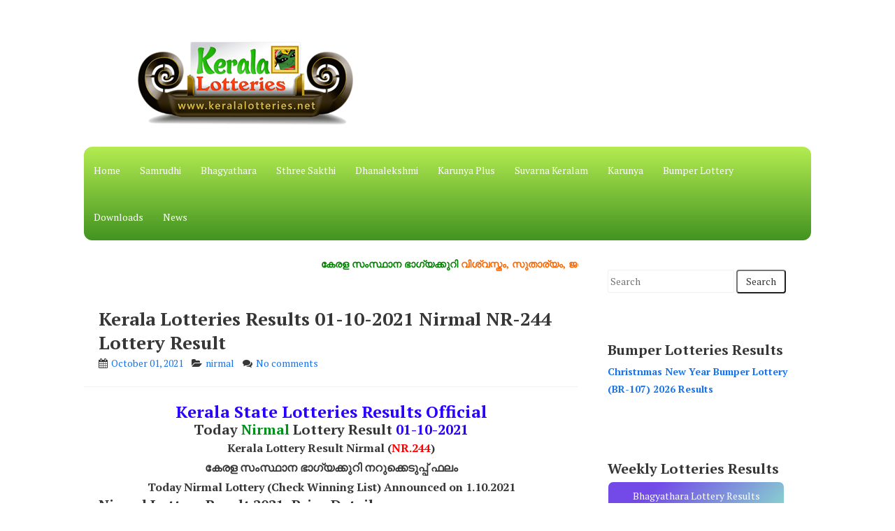

--- FILE ---
content_type: text/html; charset=UTF-8
request_url: https://www.keralalotteries.net/2021/10/nirmal-kerala-lottery-result-nr-244-today-01-10-2021.html
body_size: 24973
content:
<!DOCTYPE html>
<html dir='ltr' lang='en-US' xmlns='http://www.w3.org/1999/xhtml' xmlns:b='http://www.google.com/2005/gml/b' xmlns:data='http://www.google.com/2005/gml/data' xmlns:expr='http://www.google.com/2005/gml/expr'>
<head>
<link href='https://www.blogger.com/static/v1/widgets/2944754296-widget_css_bundle.css' rel='stylesheet' type='text/css'/>
<script async='async' src='//pagead2.googlesyndication.com/pagead/js/adsbygoogle.js'></script>
<script>
     (adsbygoogle = window.adsbygoogle || []).push({
          google_ad_client: "ca-pub-1412477283296094",
          enable_page_level_ads: true
     });
</script>
<!-- Global site tag (gtag.js) - Google Analytics -->
<script async='async' src='https://www.googletagmanager.com/gtag/js?id=G-L6D84HXG6N'></script>
<script>
  window.dataLayer = window.dataLayer || [];
  function gtag(){dataLayer.push(arguments);}
  gtag('js', new Date());

  gtag('config', 'G-L6D84HXG6N');
</script>
<script type='text/javascript'>
//<![CDATA[
  window._taboola = window._taboola || [];
  _taboola.push({article:'auto'});
  !function (e, f, u, i) {
    if (!document.getElementById(i)){
      e.async = 1;
      e.src = u;
      e.id = i;
      f.parentNode.insertBefore(e, f);
    }
  }(document.createElement('script'),
  document.getElementsByTagName('script')[0],
  '//cdn.taboola.com/libtrc/keralalotteryinfo-keralalotteries/loader.js',
  'tb_loader_script');
  if(window.performance && typeof window.performance.mark == 'function')
    {window.performance.mark('tbl_ic');}
//]]>
</script>
<meta charset='UTF-8'/>
<meta content='width=device-width, initial-scale=1, maximum-scale=1' name='viewport'/>
<meta content='Kerala Lotteries' name='Author'/>
<meta content='document' name='resource-type'/>
<meta content='Ernakulam' name='geo.region'/>
<meta content='index, follow' name='robots'/>
<meta content='global' name='distribution'/>
<meta content='en-US' name='language'/>
<meta content='India' name='country'/>
<meta content='all' name='audience'/>
<meta content='kerala lottery, kerala lottery result today, kerala lottery result, kerala lottery results today, kerala lottery today result, kerala lottery results, keralalottery, today lottery result, today kerala lottery result, kerala lottery today, lottery result today, keralalotteryresult today, kerala lottery result live, karunya lottery, lottery result, kerala state lottery, kerala lotteries, keralalotteryresult, kerala lottery result today live' name='keywords'/>
<meta content='text/html; charset=UTF-8' http-equiv='Content-Type'/>
<meta content='blogger' name='generator'/>
<link href='https://www.keralalotteries.net/favicon.ico' rel='icon' type='image/x-icon'/>
<link href='https://www.keralalotteries.net/2021/10/nirmal-kerala-lottery-result-nr-244-today-01-10-2021.html' rel='canonical'/>
<link rel="alternate" type="application/atom+xml" title="LIVE | Kerala Lottery Result 18.01.2026 Samrudhi SM-38 Results Today - Atom" href="https://www.keralalotteries.net/feeds/posts/default" />
<link rel="alternate" type="application/rss+xml" title="LIVE | Kerala Lottery Result 18.01.2026 Samrudhi SM-38 Results Today - RSS" href="https://www.keralalotteries.net/feeds/posts/default?alt=rss" />
<link rel="service.post" type="application/atom+xml" title="LIVE | Kerala Lottery Result 18.01.2026 Samrudhi SM-38 Results Today - Atom" href="https://www.blogger.com/feeds/1726671100944863828/posts/default" />

<link rel="alternate" type="application/atom+xml" title="LIVE | Kerala Lottery Result 18.01.2026 Samrudhi SM-38 Results Today - Atom" href="https://www.keralalotteries.net/feeds/8024936028436026741/comments/default" />
<!--Can't find substitution for tag [blog.ieCssRetrofitLinks]-->
<link href='https://blogger.googleusercontent.com/img/a/AVvXsEgBOdrXTjZGlsz3kCwUQjmUBozblHUnEr_kM6PXxNAYE1i5pMo1u7wcDNy5WNlMHy5PEZz-1MqCvwXo4AcD1cR9S4YUsZiBtSS4w2mBH6sC15puoSUWXSHKrS-EzV2rkd-9SBRlLMwCMgKZQuZTJyVcmQoHqYNox54DlVp04W7211ITBGLVuMlc6lAsOw=w452-h640' rel='image_src'/>
<meta content='Kerala Lotteries Results 01-10-2021 Nirmal NR-244 Lottery Result
nirmal-kerala-lottery-result-nr-244-today-01-10-2021
Kerala Lottery, Nirmal Lottery' name='description'/>
<meta content='https://www.keralalotteries.net/2021/10/nirmal-kerala-lottery-result-nr-244-today-01-10-2021.html' property='og:url'/>
<meta content='Kerala Lotteries Results 01-10-2021 Nirmal NR-244 Lottery Result' property='og:title'/>
<meta content='Kerala Lotteries Results 01-10-2021 Nirmal NR-244 Lottery Result
nirmal-kerala-lottery-result-nr-244-today-01-10-2021
Kerala Lottery, Nirmal Lottery' property='og:description'/>
<meta content='https://blogger.googleusercontent.com/img/a/AVvXsEgBOdrXTjZGlsz3kCwUQjmUBozblHUnEr_kM6PXxNAYE1i5pMo1u7wcDNy5WNlMHy5PEZz-1MqCvwXo4AcD1cR9S4YUsZiBtSS4w2mBH6sC15puoSUWXSHKrS-EzV2rkd-9SBRlLMwCMgKZQuZTJyVcmQoHqYNox54DlVp04W7211ITBGLVuMlc6lAsOw=w1200-h630-p-k-no-nu' property='og:image'/>
<link href="//fonts.googleapis.com/css?family=PT+Serif:400,700,400italic,700italic&amp;subset=latin,latin-ext" rel="stylesheet" type="text/css">
<link href='//maxcdn.bootstrapcdn.com/font-awesome/4.3.0/css/font-awesome.min.css' rel='stylesheet'/>
<title>Kerala Lotteries Results 01-10-2021 Nirmal NR-244 Lottery Result ~ LIVE | Kerala Lottery Result 18.01.2026 Samrudhi SM-38 Results Today</title>
<!--[if lt IE 9]> <script src="https://html5shim.googlecode.com/svn/trunk/html5.js"></script> <![endif]-->
<style id='page-skin-1' type='text/css'><!--
/*
-----------------------------------------------
Blogger Template Style
Name: KERALA LOTTERIES
----------------------------------------------- */
body#layout ul{list-style-type:none;list-style:none}
body#layout ul li{list-style-type:none;list-style:none}
body#layout #headerbwrap {height:auto;}
body#layout #content {}
body#layout .widget_search {display:none;}
body#layout #mastheadpbt {overflow:hidden;}
body#layout #site-navigationpbt {display: none;}
body#layout .site-socialpbt {display: none;}
/* Variable definitions
====================
*/
/* Use this with templates/template-twocol.html */
.section, .widget {
margin:0;
padding:0;
}
/*--------------------------------------------------------------
Reset
--------------------------------------------------------------*/
html, body, div, span, applet, object, iframe,
h1, h2, h3, h4, h5, h6, p, blockquote, pre,
a, abbr, acronym, address, big, cite, code,
del, dfn, em, font, ins, kbd, q, s, samp,
small, strike, strong, sub, sup, tt, var,
dl, dt, dd, ol, ul, li,
fieldset, form, label, legend,
table, caption, tbody, tfoot, thead, tr, th, td {
border: .5;
font-family: inherit;
font-size: 100%;
font-style: inherit;
font-weight: inherit;
margin: 0;
outline: 0;
padding: 0;
vertical-align: baseline;
}
html {
font-size: 62.5%; /* Corrects text resizing oddly in IE6/7 when body font-size is set using em units https://clagnut.com/blog/348/#c790 */
overflow-y: scroll; /* Keeps page centered in all browsers regardless of content height */
-webkit-text-size-adjust: 100%; /* Prevents iOS text size adjust after orientation change, without disabling user zoom */
-ms-text-size-adjust:     100%; /* www.456bereastreet.com/archive/201012/controlling_text_size_in_safari_for_ios_without_disabling_user_zoom/ */
box-sizing: border-box; /* Apply a natural box layout model to the document; see https://www.paulirish.com/2012/box-sizing-border-box-ftw/ */
}
*,
*:before,
*:after { /* Inherit box-sizing to make it easier to change the property for components that leverage other behavior; see https://css-tricks.com/inheriting-box-sizing-probably-slightly-better-best-practice/ */
box-sizing: inherit;
}
body {
background: #ffffff; /* Fallback for when there is no custom background color defined. */
}
article,
aside,
details,
figcaption,
figure,
footer,
header,
main,
nav,
section {
display: block;
}
ol, ul {
list-style: none;
}
table { /* tables still need 'cellspacing="0"' in the markup */
border-collapse: separate;
border-spacing: 0;
}
caption, th, td {
font-weight: normal;
text-align: left;
}
blockquote:before, blockquote:after,
q:before, q:after {
content: "";
}
blockquote, q {
quotes: "" "";
}
a:focus {
outline: thin dotted;
}
a:hover,
a:active {
outline: 0;
}
a img {
border: 0;
}
/*--------------------------------------------------------------
Typography
--------------------------------------------------------------*/
body,
button,
input,
select,
textarea {
color: #373737;
font-family: 'PT Serif', sans-serif;
font-size: 14px;
line-height: 1.8;
text-rendering: optimizeLegibility;
-webkit-font-smoothing: antialiased;
-webkit-text-size-adjust: none;
}
h1, h2, h3, h4, h5, h6 {
clear: both;
color: #373737;
font-weight: bold;
}
h1 {font-size: 26px;line-height:3.4rem;}
h2 {font-size: 24px;line-height:2.8rem;}
h3 {font-size: 20px;line-height:2.4rem;}
h4 {font-size: 18px;}
h5 {font-size: 15px;}
h6 {font-size: 12px;}
p {
margin-bottom: 1.5em;
}
b, strong {
font-weight: bold;
}
dfn, cite, em, i {
font-style: italic;
}
blockquote {
display: block;
padding: 15px 15px 15px 45px;
margin: 0 0 1.5em;
position: relative;
border-left: 5px solid #36c1c8;
border-right: 2px solid #36c1c8;
}
blockquote::before {
content: "\201C";
font-size: 60px;
line-height: 1;
font-weight: bold;
position: absolute;
left: 10px;
top: 5px;
}
address {
margin: 0 0 1.5em;
}
pre {
background: rgba(0,0,0,.05);
font-family: "Courier 10 Pitch", Courier, monospace;
font-size: 15px;
font-size: 1.5rem;
line-height: 1.6;
margin-bottom: 1.6em;
max-width: 100%;
overflow: auto;
padding: 1.6em;
}
code, kbd, tt, var {
font: 15px Monaco, Consolas, "Andale Mono", "DejaVu Sans Mono", monospace;
}
abbr, acronym {
border-bottom: 1px dotted #666;
cursor: help;
}
mark, ins {
background: #fff9c0;
text-decoration: none;
}
sup,
sub {
font-size: 75%;
height: 0;
line-height: 0;
position: relative;
vertical-align: baseline;
}
sup {
bottom: 1ex;
}
sub {
top: .5ex;
}
small {
font-size: 85%;
}
big {
font-size: 125%;
}
/*--------------------------------------------------------------
Elements
--------------------------------------------------------------*/
hr {
background-color: rgba(0,0,0,.05);
border: 0;
height: 1px;
margin-bottom: 1.5em;
}
ul, ol {
margin: 0 0 1.5em 3em;
}
ul {
list-style: disc;
}
ol {
list-style: decimal;
}
li > ul,
li > ol {
margin-bottom: 0;
margin-left: 1.5em;
}
dt {
font-weight: bold;
}
dd {
margin: 0 1.5em 1.5em;
}
img {
height: auto; /* Make sure images are scaled correctly. */
max-width: 100%; /* Adhere to container width. */
}
figure {
margin: 0;
}
table {
margin: 0 0 1.5em;
width: 100%;
}
th {
font-weight: bold;
}
.spaceLeft {
padding-left: 5px;
}
.spaceRight {
padding-right: 5px;
}
.spaceLeftDouble {
padding-left: 10px;
}
.spaceRightDouble {
padding-right: 10px;
}
/*--------------------------------------------------------------
Forms
--------------------------------------------------------------*/
button,
input,
select,
textarea {
font-size: 100%; /* Corrects font size not being inherited in all browsers */
margin: 0; /* Addresses margins set differently in IE6/7, F3/4, S5, Chrome */
vertical-align: baseline; /* Improves appearance and consistency in all browsers */
}
button,
input[type="button"],
input[type="reset"],
input[type="submit"] {
border-radius: 4px;
background: #ffffff;
cursor: pointer; /* Improves usability and consistency of cursor style between image-type 'input' and others */
-webkit-appearance: none; /* Corrects inability to style clickable 'input' types in iOS */
line-height: 1;
padding: 8px 12px;
-o-transition: all .3s ease-in-out;
-moz-transition: all .3s ease-in-out;
-webkit-transition: all .3s ease-in-out;
transition: all .3s ease-in-out;
}
button:hover,
input[type="button"]:hover,
input[type="reset"]:hover,
input[type="submit"]:hover {
background: linear-gradient(0deg,#B4EC51 0,#429321 100%);
color: #ffffff;
}
button:focus,
input[type="button"]:focus,
input[type="reset"]:focus,
input[type="submit"]:focus,
button:active,
input[type="button"]:active,
input[type="reset"]:active,
input[type="submit"]:active {
background: linear-gradient(0deg,#B4EC51 0,#429321 100%);
color: #ffffff;
outline: none;
}
input[type="checkbox"],
input[type="radio"] {
padding: 0; /* Addresses excess padding in IE8/9 */
}
input[type="search"] {
-webkit-appearance: none; /* Addresses appearance set to searchfield in S5, Chrome */
-webkit-box-sizing: content-box; /* Addresses box sizing set to border-box in S5, Chrome (include -moz to future-proof) */
-moz-box-sizing:    content-box;
box-sizing:         content-box;
}
input[type="search"]::-webkit-search-decoration { /* Corrects inner padding displayed oddly in S5, Chrome on OSX */
-webkit-appearance: none;
}
button::-moz-focus-inner,
input::-moz-focus-inner { /* Corrects inner padding and border displayed oddly in FF3/4 www.sitepen.com/blog/2008/05/14/the-devils-in-the-details-fixing-dojos-toolbar-buttons/ */
border: 0;
padding: 0;
}
input[type="text"],
input[type="email"],
input[type="url"],
input[type="password"],
input[type="search"],
textarea {
color: #666;
border: 1px solid rgba(0,0,0,.05);
border-radius: 3px;
}
input[type="text"]:focus,
input[type="email"]:focus,
input[type="url"]:focus,
input[type="password"]:focus,
input[type="search"]:focus,
textarea:focus {
outline: none;
border: 1px solid rgba(0,0,0,.1);
}
input[type="text"],
input[type="email"],
input[type="url"],
input[type="password"],
input[type="search"] {
padding: 3px;
}
textarea {
overflow: auto; /* Removes default vertical scrollbar in IE6/7/8/9 */
padding-left: 3px;
vertical-align: top; /* Improves readability and alignment in all browsers */
width: 100%;
}
/*--------------------------------------------------------------
Navigation
--------------------------------------------------------------*/
/*--------------------------------------------------------------
Links
--------------------------------------------------------------*/
a {
color: #1a73e8;
text-decoration:none;
-o-transition: color .3s ease-in-out;
-moz-transition: color .3s ease-in-out;
-webkit-transition: color .3s ease-in-out;
transition: color .3s ease-in-out;
}
a:hover,
a:focus,
a:active {
color: #d0373c;
}
/*--------------------------------------------------------------
Menus
--------------------------------------------------------------*/
.main-navigationpbt ul li:hover > a,
.main-navigationpbt li.current-menu-item > a,
.main-navigationpbt li.current-menu-parent > a,
.main-navigationpbt li.current-page-ancestor > a,
.main-navigationpbt .current_page_item > a,
.main-navigationpbt .current_page_parent > a {
background: rgba(0,0,0,.03);
}
.main-navigationpbt {
clear: both;
display: block;
float: left;
width: 100%;
}
.main-navigationpbt ul {
list-style: none;
margin: 0;
padding-left: 0;
}
.main-navigationpbt li {
float: left;
position: relative;
}
.main-navigationpbt a {
display: block;
text-decoration: none;
padding: 1.5em 1em;
-o-transition: all .3s ease-in-out;
-moz-transition: all .3s ease-in-out;
-webkit-transition: all .3s ease-in-out;
transition: all .3s ease-in-out;
}
.main-navigationpbt ul li .indicator {
position: absolute;
right: 43%;
bottom: 5px;
font-family: 'FontAwesome';
font-size: 12px;
line-height: 1;
}
.main-navigationpbt ul li .indicator:before {
content: "\f0d7";
}
.main-navigationpbt ul ul li .indicator {
right: 20px;
bottom: 39%;
}
.main-navigationpbt ul ul li .indicator:before {
content: "\f0da";
}
.main-navigationpbt ul ul {
float: left;
position: absolute;
top: 67px;
left: auto;
z-index: 99999;
background: #ffffff;
border-bottom: 0px solid rgba(0,0,0,.1);
visibility:hidden;
opacity:0;
transition:visibility 0s linear 0.3s,opacity 0.3s linear;
}
.main-navigationpbt ul ul ul {
left: 100%;
top: 0;
visibility:hidden;
opacity:0;
transition:visibility 0s linear 0.3s,opacity 0.3s linear;
}
.main-navigationpbt ul ul a {
width: 200px;
font-size: 95%;
}
.main-navigationpbt ul ul li {
}
.main-navigationpbt li:hover > a {
}
.main-navigationpbt ul li:hover > ul {
visibility:visible;
opacity:1;
transition-delay:0s;
}
.main-navigationpbt ul ul li:hover > ul {
visibility:visible;
opacity:1;
transition-delay:0s;
}
.main-navigationpbt .current_page_item a,
.main-navigationpbt .current-menu-item a {
}
/* Small menu */
.menu-togglepbt {
display: none;
}
@media screen and (max-width: 768px) {
.menu-togglepbt,
.main-navigationpbt.toggled .nav-menu {
display: block;
width: 100%;
border-radius: 0px;
background: linear-gradient(0deg,#429321 0,#B4EC51 100%);
color: #ffffff;
border-radius: 12px;
text-align: left;
float:left;
padding: 1em;
}
.main-navigationpbt.toggled .nav-menu ul {
display: block;
left: auto;
position: relative;
top: 0;
border-bottom: 0px;
padding-left: 5%;
background: linear-gradient(0deg,#429321 0,#B4EC51 100%);
width: 100%;
opacity: 1;
visibility: visible;
}
.main-navigationpbt.toggled ul ul a {
font-size: 100%;
width: 100%;
}
.menu-togglepbt i {
float:right;
}
.main-navigationpbt ul {
display: none;
}
.main-navigationpbt li {
width: 100%;
}
.main-navigationpbt a {
padding: .5em;
color: #ffffff;
}
.main-navigationpbt a:hover {
color: #ffffff;
}
.main-small-navigation .menu a {
}
}
/*--------------------------------------------------------------
Accessibility
--------------------------------------------------------------*/
/* Text meant only for screen readers */
.screen-reader-text {
clip: rect(1px, 1px, 1px, 1px);
position: absolute !important;
height: 1px;
width: 1px;
overflow: hidden;
}
.screen-reader-text:hover,
.screen-reader-text:active,
.screen-reader-text:focus {
background-color: #f1f1f1;
border-radius: 3px;
box-shadow: 0 0 2px 2px rgba(0, 0, 0, 0.6);
clip: auto !important;
color: #21759b;
display: block;
font-size: 14px;
font-weight: bold;
height: auto;
left: 5px;
line-height: normal;
padding: 15px 23px 14px;
text-decoration: none;
top: 5px;
width: auto;
z-index: 100000; /* Above WP toolbar */
}
/*--------------------------------------------------------------
Clearings
--------------------------------------------------------------*/
.clear:before,
.clear:after,
.entry-content:before,
.entry-content:after,
.site-headerpbt:before,
.site-headerpbt:after,
.site-contentpbt:before,
.site-contentpbt:after,
.site-footerpbt:before,
.site-footerpbt:after,
footer.entry-footerpbt:before,
footer.entry-footerpbt:after,
header.entry-header:before,
header.entry-header:after,
.nav-links:before,
.nav-links:after {
content: '';
display: table;
}
.clear:after,
.entry-content:after,
.site-headerpbt:after,
.site-contentpbt:after,
.site-footerpbt:after,
footer.entry-footerpbt:after,
header.entry-header:after,
.nav-links:after {
clear: both;
}
/*--------------------------------------------------------------
Widgets
--------------------------------------------------------------*/
#secondarypbt .widget {
margin: 0 0 1.5em;
padding: 1.5em;
}
/* Make sure select elements fit in widgets */
.widget select {
max-width: 100%;
}
/* Search widget */
.widget_search .search-submitpbt {
/*display: none;*/
}
#secondarypbt .widget h2 {
font-size: 20px;
line-height: 1.8;
}
#secondarypbt .widget h3 {
font-size: 20px;
line-height: 1.8;
}
/*
.widget-title {
border-bottom: 1px solid rgba(0,0,0,.05);
margin-bottom: 1em;
}
.widget-title h3 {
display: inline-block;
border-bottom: 1px solid #36c1c8;
margin-bottom: -1px;
padding: 3px 0;
font-weight: 400;
letter-spacing: -1px;
}
*/
/*--------------------------------------------------------------
Content
--------------------------------------------------------------*/
#pagepbt {
max-width: 1040px;
margin: 30px auto;
}
header.site-headerpbt {
margin-bottom: 1.5em;
}
#primarypbt {
width: 70%;
float:left;
padding-right: 1.5em;
}
#secondarypbt {
width: 30%;
float:right;
}
.site-brandingpbt, .site-socialpbt {
padding: 1.5em 0;
}
.site-brandingpbt {
float:left;
width: 50%;
}
.site-socialpbt {
float: right;
padding: 1.5em 0 0 0;
width: 50%;
text-align: right;
font-size: 20px;
}
.main-navigationpbt, .hentry, #secondarypbt .widget, header.page-header, #comments {
border: 0px solid rgba(0,0,0,.1);
border-bottom: 0px solid rgba(0,0,0,.1);
-webkit-border-radius: 0px;
-moz-border-radius: 0px;
border-radius: 0px;
}
.main-navigationpbt {
background: linear-gradient(0deg,#429321 0,#B4EC51 100%);
color: #fff;
border-radius: 12px;
}
.main-navigationpbt a {
color: #fff;
}
.hentry, #secondarypbt .widget, header.page-header, #comments {
background: #ffffff;
}
header.entry-header, footer.entry-footerpbt {
padding: 0 1.5em;
}
header.entry-header {
padding: 1.5em;
border-bottom: 1px solid rgba(0,0,0,.05);
}
header.page-header {
padding: 1.5em;
margin-bottom: 1.5em;
}
header.page-header h1 span {
font-weight: 700;
letter-spacing: -1px;
}
header.entry-header .entry-title.entry-title a {
font-weight: 700;
margin-bottom: 0.5em;
color:#373737;
}
footer.entry-footerpbt {
padding: 1.5em;
border-top: 1px solid rgba(0,0,0,.05);
}
.entry-featuredImg {
position: relative;
}
.entry-featuredImg img {
display: block;
width:100%;
-webkit-border-top-left-radius: 4px;
-webkit-border-top-right-radius: 4px;
-moz-border-radius-topleft: 4px;
-moz-border-radius-topright: 4px;
border-top-left-radius: 4px;
border-top-right-radius: 4px;
}
span.overlay-img {
background:url(https://blogger.googleusercontent.com/img/b/R29vZ2xl/AVvXsEgoW1Wb0_bhJ9b0y7mKurt4JZMT4xmbhEBoO7hvkKAMmH-Ofokjr7_Trm8f2q3CBoVw_NxQAbQg5fSnntE_tOFxvTiQn6tBYk2IEpRAp5ZQr9QvZc6X9RVACLLvesNHMIkLry1GLfTYEuoe/s1600/goto.png) center center no-repeat black;
height: 100%;
position: absolute;
width: 100%;
z-index: 10;
opacity: 0;
-webkit-border-top-left-radius: 4px;
-webkit-border-top-right-radius: 4px;
-moz-border-radius-topleft: 4px;
-moz-border-radius-topright: 4px;
border-top-left-radius: 4px;
border-top-right-radius: 4px;
}
#secondarypbt .widget ul {
margin: 0;
padding: 0;
list-style-type: none;
}
#secondarypbt .widget ul li {
border-bottom: 1px solid rgba(0,0,0,.05);
padding: 1em 0;
}
h1.site-titlenbt {
font-weight: 700;
letter-spacing: -3px;
font-size: 35px;
}
h2.site-descriptionnbt {
font-weight: 300;
font-size: 16px;
}
.posted-on, .byline, .comments-link, .cat-links, .entry-format {
padding-right: 15px;
font-weight: 300;
}
.comment-metadata .edit-link {
display: block;
float: none;
}
.readMoreLinkpbt {
float: right;
padding: 8px 12px;
border-radius: 4px;
border: 1px solid #36c1c8;
line-height: 1;
-o-transition: all .3s ease-in-out;
-moz-transition: all .3s ease-in-out;
-webkit-transition: all .3s ease-in-out;
transition: all .3s ease-in-out;
}
.readMoreLinkpbt:hover {
background: #36c1c8;
}
.readMoreLinkpbt:hover a {
color: #ffffff;
}
.dataBottom a {
border: 1px solid #36c1c8;
border-radius: 4px;
display: inline-block;
margin: 2px 0;
padding: 0px 5px;
font-weight: 300;
-o-transition: all .3s ease-in-out;
-moz-transition: all .3s ease-in-out;
-webkit-transition: all .3s ease-in-out;
transition: all .3s ease-in-out;
}
.dataBottom a:hover {
background: #36c1c8;
color: #ffffff;
}
.entry-metapbt i {
margin-right: 2px;
}
.topSearchFormpbt {
display:none;
float: right;
padding-top: 8px;
width: 100%;
}
.topSearchFormpbt input {
width:100%;
border: 1px solid rgba(0,0,0,.1);
border-bottom: 2px solid rgba(0,0,0,.1);
border-radius: 4px;
outline: none;
}
.topSearchFormpbt input[type="submit"] {
display: none;
}
.topSearchFormpbt input:focus {
border: 1px solid rgba(0,0,0,.1);
border-bottom: 2px solid rgba(0,0,0,.1);
}
.top-search {
cursor:pointer;
}
.top-search.active {
color: #36c1c8;
}
.nav-links, .comments-title {
background: #ffffff;
border: 1px solid rgba(0,0,0,.1);
border-bottom: 2px solid rgba(0,0,0,.1);
border-radius: 4px;
}
.paging-navigation .nav-links, .comments-title {
padding: 1.5em;
}
.nav-next {
float: right;
}
.nav-previous {
float: left;
}
.post-navigation .nav-previous {
width: 50%;
padding: 1.5em;
float: left;
}
.post-navigation .nav-next {
width: 50%;
text-align: right;
padding: 1.5em;
border-left: 1px solid rgba(0,0,0,.1);
float: right;
}
.page-content {
background: #ffffff;
padding: 1.5em !important;
border: 1px solid rgba(0,0,0,.1);
border-bottom: 2px solid rgba(0,0,0,.1);
border-radius: 4px;
}
.taxonomy-description {
margin-top: 1.5em;
}
.site-infopbt {
font-size: 95%;
text-align: center;
margin-top: 20px;
}
.comment-awaiting-moderation {
color: #ff0000;
}
/*--------------------------------------------------------------
Posts and pages
--------------------------------------------------------------*/
.hentry {
margin: 0 0 1.5em;
}
.entry-content {
margin: 1.5em 0 0;
padding: 0 1.5em;
}
/*--------------------------------------------------------------
Media
--------------------------------------------------------------*/
/* Make sure embeds and iframes fit their containers */
embed,
iframe,
object {
max-width: 100%;
}
@media all and (max-width: 1180px) {
body {
margin: 0 30px;
}
#pagepbt {
max-width: 985px;
margin: 30px auto;
}
}
@media all and (max-width: 985px) {
body {
margin: 0 20px;
}
#pagepbt {
max-width: 750px;
margin: 20px auto;
}
.site-brandingpbt {
width: 100%;
text-align:center;
}
.site-socialpbt {
width: 100%;
text-align: center;
padding: 0;
padding-bottom: 1em;
}
#primarypbt, #secondarypbt {
width: 100%;
padding-right: 0em;
}
#secondarypbt {
-webkit-column-count: 2;
-webkit-column-gap: 15px;
-moz-column-count: 2;
-moz-column-gap: 15px;
column-count: 2;
column-gap: 15px;
}
#secondarypbt .widget {
-webkit-column-break-inside: avoid;
-moz-column-break-inside: avoid;
column-break-inside: avoid;
}
.site-brandingpbt {
text-align: center !important;
}
}
@media all and (max-width: 767px) {
#pagepbt {
max-width: 445px;
margin: 20px auto;
}
.posted-on, .byline, .comments-link, .cat-links, .entry-format {
display: block;
}
#secondarypbt {
-webkit-column-count: auto;
-webkit-column-gap: initial;
-moz-column-count: auto;
-moz-column-gap: initial;
column-count: auto;
column-gap: initial;
}
#secondarypbt .widget {
-webkit-column-break-inside: initial;
-moz-column-break-inside: initial;
column-break-inside: initial;
}
h1 {font-size: 22px;line-height:2.8rem;}
h2 {font-size: 20px;line-height:2rem;}
h3 {font-size: 16px;line-height:1.6rem;}
h4 {font-size: 13px;}
h5 {font-size: 10px;}
h6 {font-size: 8px;}
/*
.widget-title h3 {
padding: 5px 0;
}
*/
}
@media all and (max-width: 479px) {
#pagepbt {
max-width: 479px;
margin: 20px auto;
}
}
h2.date-header {
margin: 10px 0px;
display: none;
}
.main .widget {
margin: 0 0 5px;
padding: 0 0 2px;
}
.main .Blog {
border-bottom-width: 0;
}
#header .description {
}
/* Comments----------------------------------------------- */
#comments {
padding:10px 20px;
margin-bottom:20px;
}
#comments h4 {
font-size:22px;
margin-bottom:10px;
}
#comments ol {
margin-left:0;
}
.deleted-comment {
font-style: italic;
color: gray;
}
#blog-pager-newer-link {
float: left;
}
#blog-pager-older-link {
float: right;
}
#blog-pager {
text-align: center;
padding:5px;
margin:10px 0;
}
.feed-links {
clear: both;
}
.comment-form {
}
#navbar-iframe {
height: 0;
visibility: hidden;
display: none;
}
.author-profile {
background: #f6f6f6;
border: 1px solid #eee;
margin: 10px 0 10px 0;
padding: 8px 15px;
overflow: hidden;
}
.author-profile img {
border: 1px solid #ddd;
float: left;
margin-right: 10px;
}
.post-iconspbt {
margin: 5px 0 0 0;
padding: 0px 10px;
}
.post-locationpbt {
margin: 5px 0;
padding: 5px 15px;
}
.related-postbwrap {
margin: 10px auto 0;
padding: 10px 20px;
}
.related-postbwrap h4 {
font-weight: bold;
margin: 10px 0;
}
.related-post-style-2,.related-post-style-2 li {
list-style: none;
margin: 0;
padding: 0;
}
.related-post-style-2 li {
border-top: 0px solid #eee;
overflow: hidden;
padding: 10px 0px;
}
.related-post-style-2 li:first-child {
border-top: none;
}
.related-post-style-2 .related-post-item-thumbnail {
width: 80px;
height: 80px;
max-width: none;
max-height: none;
background-color: transparent;
border: none;
float: left;
margin: 2px 10px 0 0;
padding: 0;
}
.related-post-style-2 .related-post-item-title {
font-weight: normal;
font-size: 100%;
}
.related-post-style-2 .related-post-item-summary {
display: block;
}
.pbtsharethisbutt {
overflow: hidden;
padding: 10px 0 5px;
margin: 0;
}
.pbtsharethisbutt ul {
list-style: none;
list-style-type: none;
margin: 0;
padding: 0;
}
.pbtsharethisbutt ul li {
float: left;
margin: 0;
padding: 0;
}
.pbtsharethisbutt ul li a {
padding: 0 10px;
display: inline-block;
}
.pbtsharethisbutt ul li a:hover {
}
.separator a[style="margin-left: 1em; margin-right: 1em;"] {margin-left: auto!important;margin-right: auto!important;}
.separator a[style="clear: left; float: left; margin-bottom: 1em; margin-right: 1em;"] {clear: none !important; float: none !important; margin-bottom: 0em !important; margin-right: 0em !important;}
.separator a[style="clear: left; float: left; margin-bottom: 1em; margin-right: 1em;"] img {float: left !important; margin: 0px 10px 10px 0px;}
.separator a[style="clear: right; float: right; margin-bottom: 1em; margin-left: 1em;"] {clear: none !important; float: none !important; margin-bottom: 0em !important; margin-left: 0em !important;}
.separator a[style="clear: right; float: right; margin-bottom: 1em; margin-left: 1em;"] img {float: right !important; margin: 0px 0px 10px 10px;}
.PopularPosts .widget-content ul li {
padding:6px 0px;
}
.reaction-buttons table{
border:none;
margin-bottom:5px;
}
.reaction-buttons table, .reaction-buttons td{
border:none !important;
}
.pbtthumbimg {
float:left;
margin:0px 10px 5px 0px;
padding:4px;
border:0px solid #eee;
background:none;
width:200px;
height:auto;
}

--></style>
<script src='https://ajax.googleapis.com/ajax/libs/jquery/1.11.2/jquery.min.js' type='text/javascript'></script>
<script type='text/javascript'>
//<![CDATA[

/*! jQuery Migrate v1.2.1 | (c) 2005, 2013 jQuery Foundation, Inc. and other contributors | jquery.org/license */
jQuery.migrateMute===void 0&&(jQuery.migrateMute=!0),function(e,t,n){function r(n){var r=t.console;i[n]||(i[n]=!0,e.migrateWarnings.push(n),r&&r.warn&&!e.migrateMute&&(r.warn("JQMIGRATE: "+n),e.migrateTrace&&r.trace&&r.trace()))}function a(t,a,i,o){if(Object.defineProperty)try{return Object.defineProperty(t,a,{configurable:!0,enumerable:!0,get:function(){return r(o),i},set:function(e){r(o),i=e}}),n}catch(s){}e._definePropertyBroken=!0,t[a]=i}var i={};e.migrateWarnings=[],!e.migrateMute&&t.console&&t.console.log&&t.console.log("JQMIGRATE: Logging is active"),e.migrateTrace===n&&(e.migrateTrace=!0),e.migrateReset=function(){i={},e.migrateWarnings.length=0},"BackCompat"===document.compatMode&&r("jQuery is not compatible with Quirks Mode");var o=e("<input/>",{size:1}).attr("size")&&e.attrFn,s=e.attr,u=e.attrHooks.value&&e.attrHooks.value.get||function(){return null},c=e.attrHooks.value&&e.attrHooks.value.set||function(){return n},l=/^(?:input|button)$/i,d=/^[238]$/,p=/^(?:autofocus|autoplay|async|checked|controls|defer|disabled|hidden|loop|multiple|open|readonly|required|scoped|selected)$/i,f=/^(?:checked|selected)$/i;a(e,"attrFn",o||{},"jQuery.attrFn is deprecated"),e.attr=function(t,a,i,u){var c=a.toLowerCase(),g=t&&t.nodeType;return u&&(4>s.length&&r("jQuery.fn.attr( props, pass ) is deprecated"),t&&!d.test(g)&&(o?a in o:e.isFunction(e.fn[a])))?e(t)[a](i):("type"===a&&i!==n&&l.test(t.nodeName)&&t.parentNode&&r("Can't change the 'type' of an input or button in IE 6/7/8"),!e.attrHooks[c]&&p.test(c)&&(e.attrHooks[c]={get:function(t,r){var a,i=e.prop(t,r);return i===!0||"boolean"!=typeof i&&(a=t.getAttributeNode(r))&&a.nodeValue!==!1?r.toLowerCase():n},set:function(t,n,r){var a;return n===!1?e.removeAttr(t,r):(a=e.propFix[r]||r,a in t&&(t[a]=!0),t.setAttribute(r,r.toLowerCase())),r}},f.test(c)&&r("jQuery.fn.attr('"+c+"') may use property instead of attribute")),s.call(e,t,a,i))},e.attrHooks.value={get:function(e,t){var n=(e.nodeName||"").toLowerCase();return"button"===n?u.apply(this,arguments):("input"!==n&&"option"!==n&&r("jQuery.fn.attr('value') no longer gets properties"),t in e?e.value:null)},set:function(e,t){var a=(e.nodeName||"").toLowerCase();return"button"===a?c.apply(this,arguments):("input"!==a&&"option"!==a&&r("jQuery.fn.attr('value', val) no longer sets properties"),e.value=t,n)}};var g,h,v=e.fn.init,m=e.parseJSON,y=/^([^<]*)(<[\w\W]+>)([^>]*)$/;e.fn.init=function(t,n,a){var i;return t&&"string"==typeof t&&!e.isPlainObject(n)&&(i=y.exec(e.trim(t)))&&i[0]&&("<"!==t.charAt(0)&&r("$(html) HTML strings must start with '<' character"),i[3]&&r("$(html) HTML text after last tag is ignored"),"#"===i[0].charAt(0)&&(r("HTML string cannot start with a '#' character"),e.error("JQMIGRATE: Invalid selector string (XSS)")),n&&n.context&&(n=n.context),e.parseHTML)?v.call(this,e.parseHTML(i[2],n,!0),n,a):v.apply(this,arguments)},e.fn.init.prototype=e.fn,e.parseJSON=function(e){return e||null===e?m.apply(this,arguments):(r("jQuery.parseJSON requires a valid JSON string"),null)},e.uaMatch=function(e){e=e.toLowerCase();var t=/(chrome)[ \/]([\w.]+)/.exec(e)||/(webkit)[ \/]([\w.]+)/.exec(e)||/(opera)(?:.*version|)[ \/]([\w.]+)/.exec(e)||/(msie) ([\w.]+)/.exec(e)||0>e.indexOf("compatible")&&/(mozilla)(?:.*? rv:([\w.]+)|)/.exec(e)||[];return{browser:t[1]||"",version:t[2]||"0"}},e.browser||(g=e.uaMatch(navigator.userAgent),h={},g.browser&&(h[g.browser]=!0,h.version=g.version),h.chrome?h.webkit=!0:h.webkit&&(h.safari=!0),e.browser=h),a(e,"browser",e.browser,"jQuery.browser is deprecated"),e.sub=function(){function t(e,n){return new t.fn.init(e,n)}e.extend(!0,t,this),t.superclass=this,t.fn=t.prototype=this(),t.fn.constructor=t,t.sub=this.sub,t.fn.init=function(r,a){return a&&a instanceof e&&!(a instanceof t)&&(a=t(a)),e.fn.init.call(this,r,a,n)},t.fn.init.prototype=t.fn;var n=t(document);return r("jQuery.sub() is deprecated"),t},e.ajaxSetup({converters:{"text json":e.parseJSON}});var b=e.fn.data;e.fn.data=function(t){var a,i,o=this[0];return!o||"events"!==t||1!==arguments.length||(a=e.data(o,t),i=e._data(o,t),a!==n&&a!==i||i===n)?b.apply(this,arguments):(r("Use of jQuery.fn.data('events') is deprecated"),i)};var j=/\/(java|ecma)script/i,w=e.fn.andSelf||e.fn.addBack;e.fn.andSelf=function(){return r("jQuery.fn.andSelf() replaced by jQuery.fn.addBack()"),w.apply(this,arguments)},e.clean||(e.clean=function(t,a,i,o){a=a||document,a=!a.nodeType&&a[0]||a,a=a.ownerDocument||a,r("jQuery.clean() is deprecated");var s,u,c,l,d=[];if(e.merge(d,e.buildFragment(t,a).childNodes),i)for(c=function(e){return!e.type||j.test(e.type)?o?o.push(e.parentNode?e.parentNode.removeChild(e):e):i.appendChild(e):n},s=0;null!=(u=d[s]);s++)e.nodeName(u,"script")&&c(u)||(i.appendChild(u),u.getElementsByTagName!==n&&(l=e.grep(e.merge([],u.getElementsByTagName("script")),c),d.splice.apply(d,[s+1,0].concat(l)),s+=l.length));return d});var Q=e.event.add,x=e.event.remove,k=e.event.trigger,N=e.fn.toggle,T=e.fn.live,M=e.fn.die,S="ajaxStart|ajaxStop|ajaxSend|ajaxComplete|ajaxError|ajaxSuccess",C=RegExp("\\b(?:"+S+")\\b"),H=/(?:^|\s)hover(\.\S+|)\b/,A=function(t){return"string"!=typeof t||e.event.special.hover?t:(H.test(t)&&r("'hover' pseudo-event is deprecated, use 'mouseenter mouseleave'"),t&&t.replace(H,"mouseenter$1 mouseleave$1"))};e.event.props&&"attrChange"!==e.event.props[0]&&e.event.props.unshift("attrChange","attrName","relatedNode","srcElement"),e.event.dispatch&&a(e.event,"handle",e.event.dispatch,"jQuery.event.handle is undocumented and deprecated"),e.event.add=function(e,t,n,a,i){e!==document&&C.test(t)&&r("AJAX events should be attached to document: "+t),Q.call(this,e,A(t||""),n,a,i)},e.event.remove=function(e,t,n,r,a){x.call(this,e,A(t)||"",n,r,a)},e.fn.error=function(){var e=Array.prototype.slice.call(arguments,0);return r("jQuery.fn.error() is deprecated"),e.splice(0,0,"error"),arguments.length?this.bind.apply(this,e):(this.triggerHandler.apply(this,e),this)},e.fn.toggle=function(t,n){if(!e.isFunction(t)||!e.isFunction(n))return N.apply(this,arguments);r("jQuery.fn.toggle(handler, handler...) is deprecated");var a=arguments,i=t.guid||e.guid++,o=0,s=function(n){var r=(e._data(this,"lastToggle"+t.guid)||0)%o;return e._data(this,"lastToggle"+t.guid,r+1),n.preventDefault(),a[r].apply(this,arguments)||!1};for(s.guid=i;a.length>o;)a[o++].guid=i;return this.click(s)},e.fn.live=function(t,n,a){return r("jQuery.fn.live() is deprecated"),T?T.apply(this,arguments):(e(this.context).on(t,this.selector,n,a),this)},e.fn.die=function(t,n){return r("jQuery.fn.die() is deprecated"),M?M.apply(this,arguments):(e(this.context).off(t,this.selector||"**",n),this)},e.event.trigger=function(e,t,n,a){return n||C.test(e)||r("Global events are undocumented and deprecated"),k.call(this,e,t,n||document,a)},e.each(S.split("|"),function(t,n){e.event.special[n]={setup:function(){var t=this;return t!==document&&(e.event.add(document,n+"."+e.guid,function(){e.event.trigger(n,null,t,!0)}),e._data(this,n,e.guid++)),!1},teardown:function(){return this!==document&&e.event.remove(document,n+"."+e._data(this,n)),!1}}})}(jQuery,window);

//]]>
</script>
<script type='text/javascript'>
//<![CDATA[

function showrecentcomments(json){for(var i=0;i<a_rc;i++){var b_rc=json.feed.entry[i];var c_rc;if(i==json.feed.entry.length)break;for(var k=0;k<b_rc.link.length;k++){if(b_rc.link[k].rel=='alternate'){c_rc=b_rc.link[k].href;break;}}c_rc=c_rc.replace("#","#comment-");var d_rc=c_rc.split("#");d_rc=d_rc[0];var e_rc=d_rc.split("/");e_rc=e_rc[5];e_rc=e_rc.split(".html");e_rc=e_rc[0];var f_rc=e_rc.replace(/-/g," ");f_rc=f_rc.link(d_rc);var g_rc=b_rc.published.$t;var h_rc=g_rc.substring(0,4);var i_rc=g_rc.substring(5,7);var j_rc=g_rc.substring(8,10);var k_rc=new Array();k_rc[1]="Jan";k_rc[2]="Feb";k_rc[3]="Mar";k_rc[4]="Apr";k_rc[5]="May";k_rc[6]="Jun";k_rc[7]="Jul";k_rc[8]="Aug";k_rc[9]="Sep";k_rc[10]="Oct";k_rc[11]="Nov";k_rc[12]="Dec";if("content" in b_rc){var l_rc=b_rc.content.$t;}else if("summary" in b_rc){var l_rc=b_rc.summary.$t;}else var l_rc="";var re=/<\S[^>]*>/g;l_rc=l_rc.replace(re,"");if(m_rc==true)document.write('On '+k_rc[parseInt(i_rc,10)]+' '+j_rc+' ');document.write('<a href="'+c_rc+'">'+b_rc.author[0].name.$t+'</a> commented');if(n_rc==true)document.write(' on '+f_rc);document.write(': ');if(l_rc.length<o_rc){document.write('<i>&#8220;');document.write(l_rc);document.write('&#8221;</i><br/><br/>');}else{document.write('<i>&#8220;');l_rc=l_rc.substring(0,o_rc);var p_rc=l_rc.lastIndexOf(" ");l_rc=l_rc.substring(0,p_rc);document.write(l_rc+'&hellip;&#8221;</i>');document.write('<br/><br/>');}}}

function rp(json){document.write('<ul>');for(var i=0;i<numposts;i++){document.write('<li>');var entry=json.feed.entry[i];var posttitle=entry.title.$t;var posturl;if(i==json.feed.entry.length)break;for(var k=0;k<entry.link.length;k++){if(entry.link[k].rel=='alternate'){posturl=entry.link[k].href;break}}posttitle=posttitle.link(posturl);var readmorelink="(more)";readmorelink=readmorelink.link(posturl);var postdate=entry.published.$t;var cdyear=postdate.substring(0,4);var cdmonth=postdate.substring(5,7);var cdday=postdate.substring(8,10);var monthnames=new Array();monthnames[1]="Jan";monthnames[2]="Feb";monthnames[3]="Mar";monthnames[4]="Apr";monthnames[5]="May";monthnames[6]="Jun";monthnames[7]="Jul";monthnames[8]="Aug";monthnames[9]="Sep";monthnames[10]="Oct";monthnames[11]="Nov";monthnames[12]="Dec";if("content"in entry){var postcontent=entry.content.$t}else if("summary"in entry){var postcontent=entry.summary.$t}else var postcontent="";var re=/<\S[^>]*>/g;postcontent=postcontent.replace(re,"");document.write(posttitle);if(showpostdate==true)document.write(' - '+monthnames[parseInt(cdmonth,10)]+' '+cdday);if(showpostsummary==true){if(postcontent.length<numchars){document.write(postcontent)}else{postcontent=postcontent.substring(0,numchars);var quoteEnd=postcontent.lastIndexOf(" ");postcontent=postcontent.substring(0,quoteEnd);document.write(postcontent+'...'+readmorelink)}}document.write('</li>')}document.write('</ul>')}

//]]>
</script>
<script type='text/javascript'>
summary_noimg = 400;
summary_img = 300;
img_thumb_height = 150;
img_thumb_width = 200; 
</script>
<script type='text/javascript'>
//<![CDATA[

function removeHtmlTag(strx,chop){ 
	if(strx.indexOf("<")!=-1)
	{
		var s = strx.split("<"); 
		for(var i=0;i<s.length;i++){ 
			if(s[i].indexOf(">")!=-1){ 
				s[i] = s[i].substring(s[i].indexOf(">")+1,s[i].length); 
			} 
		} 
		strx =  s.join(""); 
	}
	chop = (chop < strx.length-1) ? chop : strx.length-2; 
	while(strx.charAt(chop-1)!=' ' && strx.indexOf(' ',chop)!=-1) chop++; 
	strx = strx.substring(0,chop-1); 
	return strx+'...'; 
}

function createSummaryAndThumb(pID){
	var div = document.getElementById(pID);
	var imgtag = "";
	var img = div.getElementsByTagName("img");
	var summ = summary_noimg;
	if(img.length>=1) {	
		imgtag = '<img src="'+img[0].src+'" class="pbtthumbimg"/>';
		summ = summary_img;
	}
	
	var summary = imgtag + '<div>' + removeHtmlTag(div.innerHTML,summ) + '</div>';
	div.innerHTML = summary;
}

//]]>
</script>
<link href='https://www.blogger.com/dyn-css/authorization.css?targetBlogID=1726671100944863828&amp;zx=b40f7a28-58eb-4a95-bb3a-5031d7d3dce3' media='none' onload='if(media!=&#39;all&#39;)media=&#39;all&#39;' rel='stylesheet'/><noscript><link href='https://www.blogger.com/dyn-css/authorization.css?targetBlogID=1726671100944863828&amp;zx=b40f7a28-58eb-4a95-bb3a-5031d7d3dce3' rel='stylesheet'/></noscript>
<meta name='google-adsense-platform-account' content='ca-host-pub-1556223355139109'/>
<meta name='google-adsense-platform-domain' content='blogspot.com'/>

</head>
<body>
<div id='pagepbt'>
<header class='site-headerpbt' id='mastheadpbt' role='banner'>
<div class='site-brandingpbt'>
<div class='headersec section' id='headersec'><div class='widget Header' data-version='1' id='Header1'>
<div id='header-inner'>
<a href='https://www.keralalotteries.net/' style='display: block'>
<img alt='LIVE | Kerala Lottery Result 18.01.2026 Samrudhi SM-38 Results Today' height='138px; ' id='Header1_headerimg' src='https://blogger.googleusercontent.com/img/b/R29vZ2xl/AVvXsEgvjPxys9s_ZTfNiggVp0SEivv36ccf6uqYEJU4YVnekEBozFLQIQU54FGggMCKj72dOhLnPU-dXwbdNelOYdZJAFd1UuxjJFZDHjUlG0-z1D2VaapNcpHJNUG3OPwh-G5iVT9wuH868HU/s1600/Keralalotteries.net-Logo.png' style='display: block;padding-left:0px;padding-top:0px;' width='466px; '/>
</a>
</div>
</div></div>
</div>
<div class='site-socialpbt'>
<div class='topSearchFormpbt'>
<form action='/search' class='search-formpbt' method='get' role='search'>
<label>
<span class='screen-reader-text'>Search for:</span>
<input class='search-fieldpbt' name='q' placeholder='Search' title='Search for:' type='search' value=''/>
</label>
<input class='search-submitpbt' type='submit' value='Search'/>
</form>
</div>
</div>
<nav class='main-navigationpbt' id='site-navigationpbt' role='navigation'>
<button class='menu-togglepbt'>Menu<i class='fa fa-align-justify'></i></button>
<div class='menu-pbt-container'>
<ul class='menupbt'>
<li><a href='https://www.keralalotteries.net/'>Home</a></li>
<li><a href='/p/kerala-lottery-results-samrudhi.html'>Samrudhi</a></li>
<li><a href='/p/kerala-lottery-results-bhagyathara.html'>Bhagyathara</a></li>
<li><a href='/p/kerala-lottery-results-sthree-sakthi.html'>Sthree Sakthi</a></li>
<li><a href='/p/kerala-lottery-results-dhanalekshmi.html'>Dhanalekshmi</a></li>
<li><a href='/p/kerala-lottery-results-karunya-plus.html'>Karunya Plus</a></li>
<li><a href='/p/kerala-lottery-results-suvarna-keralam.html'>Suvarna Keralam</a></li>
<li><a href='/p/kerala-lottery-results-karunya.html'>Karunya</a></li>
<li><a href='/p/kerala-bumper-lottery-results.html'>Bumper Lottery</a></li>
<li><a href='/p/kerala-lotteries-download-forms.html'>Downloads</a></li>
<li><a href='/p/kerala-lottery-news.html'>News</a></li>
</ul>
</div>
</nav><!-- #site-navigation -->
</header><!-- #masthead -->
<div class='site-contentpbt' id='contentpbt'>
<div class='content-areapbt' id='primarypbt'>
<div class='site-mainpbt' id='mainpbt' role='main'>
<div class='mainblogsec section' id='mainblogsec'><div class='widget HTML' data-version='1' id='HTML2'>
<div class='widget-content'>
<marquee><p><strong><span style="color: #008000;">ക&#3399;രള സ&#3330;സ&#3405;ഥ&#3390;ന ഭ&#3390;ഗ&#3405;യക&#3405;ക&#3393;റ&#3391; <span style="color: #ff6600;">വ&#3391;ശ&#3405;വസ&#3405;ത&#3330;, സ&#3393;ത&#3390;ര&#3405;യ&#3330;, ജനക&#3392;യ&#3330;</span></span> </strong></p></marquee>
</div>
<div class='clear'></div>
</div><div class='widget Blog' data-version='1' id='Blog1'>
<div class='blog-posts hfeed'>
<!--Can't find substitution for tag [defaultAdStart]-->

          <div class="date-outer">
        
<h2 class='date-header'><span>Friday, October 1, 2021</span></h2>

          <div class="date-posts">
        
<div class='post-outer'>
<article class='post hentry' itemprop='blogPost' itemscope='itemscope' itemtype='https://schema.org/BlogPosting'>
<meta content='https://blogger.googleusercontent.com/img/a/AVvXsEgBOdrXTjZGlsz3kCwUQjmUBozblHUnEr_kM6PXxNAYE1i5pMo1u7wcDNy5WNlMHy5PEZz-1MqCvwXo4AcD1cR9S4YUsZiBtSS4w2mBH6sC15puoSUWXSHKrS-EzV2rkd-9SBRlLMwCMgKZQuZTJyVcmQoHqYNox54DlVp04W7211ITBGLVuMlc6lAsOw=w452-h640' itemprop='image'/>
<a name='8024936028436026741'></a>
<header class='entry-header'>
<h1 class='post-title entry-title' itemprop='name'>
<a href='https://www.keralalotteries.net/2021/10/nirmal-kerala-lottery-result-nr-244-today-01-10-2021.html'>Kerala Lotteries Results 01-10-2021 Nirmal NR-244 Lottery Result</a>
</h1>
<div class='entry-metapbt'>
<i class='fa fa-calendar'></i>&nbsp;<meta content='https://www.keralalotteries.net/2021/10/nirmal-kerala-lottery-result-nr-244-today-01-10-2021.html' itemprop='url'/><a class='timestamp-link' href='https://www.keralalotteries.net/2021/10/nirmal-kerala-lottery-result-nr-244-today-01-10-2021.html' rel='bookmark' title='permanent link'><span class='published updated' itemprop='datePublished' title='2021-10-01T00:12:00+05:30'>October 01, 2021</span></a>&nbsp;&nbsp;&nbsp;
<i class='fa fa-folder-open'></i>&nbsp;<a href='https://www.keralalotteries.net/search/label/nirmal' rel='tag'>nirmal</a>&nbsp;&nbsp;&nbsp;
<i class='fa fa-comments'></i>&nbsp;<a href='https://www.keralalotteries.net/2021/10/nirmal-kerala-lottery-result-nr-244-today-01-10-2021.html#comment-form' onclick=''>No comments</a>&nbsp;&nbsp;&nbsp;
<span class='item-control blog-admin pid-903710760'>
<a href='https://www.blogger.com/post-edit.g?blogID=1726671100944863828&postID=8024936028436026741&from=pencil' title='Edit Post'>
<img alt='' class='icon-action' height='18' src='https://img2.blogblog.com/img/icon18_edit_allbkg.gif' width='18'/>
</a>
</span>
</div>
</header>
<div class='post-header-line-1'></div>
<div class='post-body entry-content' id='post-body-8024936028436026741' itemprop='articleBody'>
<h2 style="text-align: center;"><span style="color: #2b00fe;">Kerala State Lotteries Results Official</span></h2>

<h3 style="text-align: center;">Today <span style="color: #03911d;">Nirmal</span> Lottery Result <span style="color: #2b00fe;">01</span><span style="color: #2b00fe;">-10-2021</span></h3>
<div style="text-align: center;"><b><span style="font-size: medium;">Kerala Lottery Result Nirmal (<span style="color: red;">NR</span><span style="color: red;">.244</span>)</span></b>
	<br /><b><span style="font-size: medium;">ക&#3399;രള സ&#3330;സ&#3405;ഥ&#3390;ന ഭ&#3390;ഗ&#3405;യക&#3405;ക&#3393;റ&#3391; നറ&#3393;ക&#3405;ക&#3398;ട&#3393;പ&#3405;പ&#3405; ഫല&#3330;</span></b>
	<br /><b><span style="font-size: medium;">Today Nirmal Lottery (Check Winning List) Announced on 1.10.2021</span></b></div>

<h3 style="text-align: left;">Nirmal Lottery Result 2021: Prize Details</h3>

<p style="text-align: justify;">Nirmal is one of the seven weekly lotteries. Nirmal lottery draw is held on every Friday at 3 pm. Every lottery is represented by an alphabetical code and Nirmal lottery code is &#8220;NR&#8221; representation contains draw number along with the code. Nirmal lottery cost Rs.40/- Only.</p>
<div style="text-align: center;"><a href="https://www.keralalotteries.net/p/upcoming-kerala-lottery-next-bumper.html" target="_blank"><b><span style="color: blue; font-size: medium;">Next New Bumper</span></b></a></div><span style="text-align: left;"><div style="text-align: center;"><b><a href="https://www.keralalotteries.net/p/upcoming-kerala-lottery-next-bumper.html" target="_blank"><span style="font-size: medium;"><span style="color: #ff00fe;">POOJA BUMPER</span><span style="color: blue;">&nbsp;</span><span style="color: #2b00fe;">Lottery&nbsp;(BR-82)&nbsp;2021</span></span></a></b></div><a href="https://www.keralalotteries.net/p/upcoming-kerala-lottery-next-bumper.html" target="_blank"></a></span><p style="text-align: justify;">Kerala State Lotteries department releases the lottery in 12 series and the series may varies. 108 lakh tickets were issued every week for sale. The first prize winner got 70 Lakhs Rupees.&nbsp;</p><h3 style="text-align: center;">👉 <a href="https://www.keralalotteries.net/2021/10/nirmal-kerala-lottery-result-nr-245-today-08-10-2021.html" target="_blank">Kerala Lotteries Result 08-10-2021 Nirmal NR-245</a></h3><h2 style="text-align: left;">Kerala Lottery Result 2021</h2>

<p style="text-align: justify;">Kerala Lottery Result Today (Live Update): The Government of Kerala on behalf Lottery Department declares &#8220;Nirmal NR 244 Result&#8220;. Kerala Lottery Result 2021 for Nirmal NR.244 will be drawn Today on 1st October 2021 at Gorky Bhavan Near Bakery Junction Thiruvananthapuram.</p><h4 style="text-align: center;">KERALA LOTTERY TODAY RESULT</h4>

<p style="text-align: center;"><span style="font-size: large;"><b>Date of Draw: <span style="color: #6aa84f;">01</span><span style="color: #6aa84f;">/10/2021</span> <span style="color: #2b00fe;">Nirmal Lottery Result NR-244</span> Today <span style="color: red;">LIVE</span> Kerala Lottery Result</b></span>
	<br /><b>ഇന&#3405;നത&#3405;ത&#3398; ക&#3399;രള&#3390; ല&#3403;ട&#3405;ടറ&#3391; <span style="color: red;">തത&#3405;സമയ നറ&#3393;ക&#3405;ക&#3398;ട&#3393;പ&#3405;പ&#3405;&nbsp;</span>റ&#3391;സൾട&#3405;ട&#3405; <span style="color: #800180;">ന&#3391;ർമൽ.എൻ.ആർ - 244</span></b><br /><span style="background-color: #d9ead3;">Kerala Lottery Result<b><span style="color: red;">&nbsp;Live</span><span style="color: #2b00fe;">&nbsp;@ 03:00pm</span></b>
	<br /><i><b>Kerala Lottery Date of Draw: <span style="color: #2b00fe;">01</span><span style="color: #2b00fe;">/10/2021 Nirmal NR 244</span> Winners Numbers</b></i></span></p>

<p>
	<br />
</p>
<div style="text-align: left;"><span style="font-size: x-large;"><b><span style="color: #0077ff;">1st Prize Rs.7,000,000/- [70 Lakhs]</span></b></span></div>
<div style="text-align: left;"><span style="font-size: x-large;"><b>ND 736426 (MOOVATTUPUZHA)</b></span></div>
<div style="text-align: left;"><span style="font-size: x-large;"><b><span><br /></span></b></span></div>
<div style="text-align: left;"><span style="font-size: x-large;"><b><span><span style="color: #0077ff;">Consolation Prize Rs.8,000/-</span></span></b></span></div>
<div style="text-align: left;"><span style="font-size: x-large;"><b>NA 736426&nbsp; NB 736426&nbsp; NC 736426&nbsp; NE 736426&nbsp; NF 736426&nbsp; NG 736426&nbsp; NH 736426&nbsp; NJ 736426&nbsp; NK 736426&nbsp; NL 736426&nbsp; NM 736426</b></span></div>
<div style="text-align: left;"><span style="font-size: x-large;"><br /></span></div>
<div style="text-align: left;"><span style="font-size: x-large;"><b><span><span style="color: #0077ff;">2nd Prize Rs.10,00,000/- [10 Lakhs]</span></span></b></span></div>
<div style="text-align: left;"><span style="font-size: x-large;"><b>NB 143845 (MALAPPURAM)</b></span></div>
<div style="text-align: left;"><span style="font-size: x-large;"><br /></span></div>
<div style="text-align: left;"><span style="font-size: x-large;"><b><span><span style="color: #0077ff;">3rd Prize Rs.100,000/- [1 Lakh</span></span></b><span><b>&nbsp;</b></span><b>&nbsp;</b></span><span style="font-size: x-large;"><b>&nbsp;</b></span><span style="font-size: x-large;"><b>&nbsp;</b></span></div><span style="font-size: x-large;"><b>1) NA 446717 (ERNAKULAM)<br />2) NB 422012 (PATHANAMTHITTA)<br />3) NC 627804 (PALAKKAD)<br />4) ND 265986 (MALAPPURAM)<br />5) NE 279170 (PATTAMBI)<br />6) NF 683263 (KOTTAYAM)<br />7) NG 174240 (ALAPPUZHA)<br />8) NH 689675 (GURUVAYOOR)<br />9) NJ 716932 (GURUVAYOOR)<br />10) NK 753229 (CHITTUR)<br />11) NL 300468 (WAYANADU)<br />12) NM 542248 (CHERTHALA)</b></span><div style="text-align: left;">

	<p style="text-align: left;"><span style="background-color: #fff2cc; font-size: large;"><span>for the tickets ending with the following numbers</span></span></p>
</div>
<div style="text-align: left;"><span style="font-size: x-large;"><b><span style="color: #0077ff;">4th Prize Rs.5,000/-</span>&nbsp;</b></span><span style="font-size: x-large;"><b>&nbsp; <br /></b></span></div><div style="text-align: left;"><span style="font-size: x-large;"><b>0076&nbsp; 0176&nbsp; 0203&nbsp; 0317&nbsp; 0808&nbsp; 0994&nbsp; 1011&nbsp; 2045&nbsp; 2300&nbsp; 2607&nbsp; 2984&nbsp; 3224&nbsp; 5469&nbsp; 6072&nbsp; 6664&nbsp; 6873&nbsp; 7975&nbsp; 9359</b></span></div><div style="text-align: left;"><span style="font-size: x-large;"><br /></span></div>
<div style="text-align: left;"><span style="font-size: x-large;"><b><span style="color: #0077ff;">5th Prize Rs.1,000/-</span> &nbsp;</b></span></div>
<div style="text-align: left;"><span style="font-size: x-large;"><b>0292&nbsp; 0325&nbsp; 0590&nbsp; 0822&nbsp; 1020&nbsp; 1515&nbsp; 2011&nbsp; 2087&nbsp; 2143&nbsp; 2160&nbsp; 2503&nbsp; 3350&nbsp; 3659&nbsp; 3810&nbsp; 3874&nbsp; 4383&nbsp; 5209&nbsp; 5276&nbsp; 5548&nbsp; 5924&nbsp; 6363&nbsp; 6707&nbsp; 6747&nbsp; 6971&nbsp; 7162&nbsp; 7245&nbsp; 7324&nbsp; 7385&nbsp; 7572&nbsp; 7959&nbsp; 8299&nbsp; 8506&nbsp; 8511&nbsp; 8735&nbsp; 9463&nbsp; 9550</b></span></div>

<div style="text-align: left;"><br /></div>
<div style="text-align: left;"><span style="font-size: x-large;"><b><span style="color: #0077ff;">6th Prize Rs.500/-</span></b></span><span style="font-size: x-large;"><b>&nbsp;</b></span><span style="font-size: x-large;"><b>&nbsp;</b></span></div><span style="font-size: x-large;"><b>0027&nbsp; 0075&nbsp; 0234&nbsp; 0446&nbsp; 0453&nbsp; 0525&nbsp; 0924&nbsp; 1075&nbsp; 1097&nbsp; 1153&nbsp; 1172&nbsp; 1541&nbsp; 1765&nbsp; 2105&nbsp; 2169&nbsp; 2334&nbsp; 2392&nbsp; 2432&nbsp; 2836&nbsp; 2865&nbsp; 3061&nbsp; 3261&nbsp; 3399&nbsp; 3463&nbsp; 3606&nbsp; 3639&nbsp; 3689&nbsp; 3792&nbsp; 3842&nbsp; 3866&nbsp; 4038&nbsp; 4274&nbsp; 4399&nbsp; 4432&nbsp; 4559&nbsp; 4574&nbsp; 4639&nbsp; 4870&nbsp; 4872&nbsp; 4892&nbsp; 4953&nbsp; 5067&nbsp; 5090&nbsp; 5368&nbsp; 5431&nbsp; 5594&nbsp; 5883&nbsp; 5896&nbsp; 6037&nbsp; 6148&nbsp; 6342&nbsp; 6845&nbsp; 6920&nbsp; 7028&nbsp; 7093&nbsp; 7142&nbsp; 7364&nbsp; 7446&nbsp; 7447&nbsp; 7563&nbsp; 7569&nbsp; 7749&nbsp; 7854&nbsp; 7925&nbsp; 7946&nbsp; 8150&nbsp; 8223&nbsp; 8229&nbsp; 8619&nbsp; 8736&nbsp; 9127&nbsp; 9256&nbsp; 9477&nbsp; 9537&nbsp; 9540&nbsp; 9653&nbsp; 9853&nbsp; 9929&nbsp; 9930</b></span><br /><div style="text-align: left;"><span style="font-size: x-large;"><br /></span></div>
<div style="text-align: left;"><span style="font-size: x-large;"><b><span style="color: #0077ff;">7th Prize Rs.100/-</span>&nbsp;</b></span><span style="font-size: x-large;"><b>&nbsp;</b></span><span style="font-size: x-large;"><b>&nbsp;</b></span><span style="font-size: x-large;"><b>&nbsp;</b></span></div><span style="font-size: x-large;"><b>0356&nbsp; 0419&nbsp; 0477&nbsp; 0493&nbsp; 0527&nbsp; 0578&nbsp; 0648&nbsp; 0824&nbsp; 0841&nbsp; 0876&nbsp; 0915&nbsp; 0929&nbsp; 1082&nbsp; 1117&nbsp; 1293&nbsp; 1342&nbsp; 1416&nbsp; 1462&nbsp; 1496&nbsp; 1521&nbsp; 1770&nbsp; 1933&nbsp; 2022&nbsp; 2048&nbsp; 2059&nbsp; 2190&nbsp; 2307&nbsp; 2578&nbsp; 2704&nbsp; 3045&nbsp; 3129&nbsp; 3156&nbsp; 3170&nbsp; 3245&nbsp; 3324&nbsp; 3342&nbsp; 3390&nbsp; 3426&nbsp; 3449&nbsp; 3583&nbsp; 4026&nbsp; 4466&nbsp; 4469&nbsp; 4564&nbsp; 4611&nbsp; 4709&nbsp; 4773&nbsp; 4793&nbsp; 4799&nbsp; 4925&nbsp; 4959&nbsp; 4978&nbsp; 5068&nbsp; 5109&nbsp; 5163&nbsp; 5243&nbsp; 5255&nbsp; 5331&nbsp; 5413&nbsp; 5514&nbsp; 5524&nbsp; 5586&nbsp; 5720&nbsp; 5872&nbsp; 5928&nbsp; 5953&nbsp; 6054&nbsp; 6078&nbsp; 6130&nbsp; 6206&nbsp; 6274&nbsp; 6285&nbsp; 6299&nbsp; 6439&nbsp; 6464&nbsp; 6491&nbsp; 6553&nbsp; 6688&nbsp; 6750&nbsp; 6796&nbsp; 6840&nbsp; 6935&nbsp; 6980&nbsp; 7075&nbsp; 7113&nbsp; 7136&nbsp; 7146&nbsp; 7415&nbsp; 7440&nbsp; 7502&nbsp; 7524&nbsp; 7611&nbsp; 7842&nbsp; 7860&nbsp; 7896&nbsp; 7966&nbsp; 8046&nbsp; 8050&nbsp; 8177&nbsp; 8388&nbsp; 8461&nbsp; 8501&nbsp; 8513&nbsp; 8533&nbsp; 8541&nbsp; 8767&nbsp; 8779&nbsp; 8791&nbsp; 8878&nbsp; 8957&nbsp; 9066&nbsp; 9175&nbsp; 9237&nbsp; 9311&nbsp; 9414&nbsp; 9462&nbsp; 9603&nbsp; 9685&nbsp; 9769&nbsp; 9881&nbsp; 9960&nbsp; 9997</b></span><br /><p>
	<br />
</p>

<h3 style="text-align: left;">NR 244 Result (Today) Date: 01-10-2021 Kerala Lottery</h3>
<div style="text-align: center;"><i><b><span style="color: #cc0000;">The prize winners are advised to verify the winning numbers with the results published in the Kerala Government Gazette and surrender the winning tickets within 30 days.</span></b></i></div>
<div style="text-align: left;">
	<br />
</div>
<div style="text-align: center;"><b>PDF Official</b></div><div style="text-align: center;"><div class="separator" style="clear: both; text-align: center;"><a href="https://blogger.googleusercontent.com/img/a/AVvXsEgBOdrXTjZGlsz3kCwUQjmUBozblHUnEr_kM6PXxNAYE1i5pMo1u7wcDNy5WNlMHy5PEZz-1MqCvwXo4AcD1cR9S4YUsZiBtSS4w2mBH6sC15puoSUWXSHKrS-EzV2rkd-9SBRlLMwCMgKZQuZTJyVcmQoHqYNox54DlVp04W7211ITBGLVuMlc6lAsOw=s1754" style="margin-left: 1em; margin-right: 1em;"><img alt="nirmal-kerala-lottery-result-nr-244-today-01-10-2021_page-0001" border="0" data-original-height="1754" data-original-width="1241" height="640" loading="lazy" src="https://blogger.googleusercontent.com/img/a/AVvXsEgBOdrXTjZGlsz3kCwUQjmUBozblHUnEr_kM6PXxNAYE1i5pMo1u7wcDNy5WNlMHy5PEZz-1MqCvwXo4AcD1cR9S4YUsZiBtSS4w2mBH6sC15puoSUWXSHKrS-EzV2rkd-9SBRlLMwCMgKZQuZTJyVcmQoHqYNox54DlVp04W7211ITBGLVuMlc6lAsOw=w452-h640-rw" title="nirmal-kerala-lottery-result-nr-244-today-01-10-2021_page-0001" width="452" /></a></div><br /><div class="separator" style="clear: both; text-align: center;"><a href="https://blogger.googleusercontent.com/img/a/AVvXsEgSEwfaObDAl15ZB3kC71Dnp80xBRYhojDazXsbEBH6skN0RUzanxAspH8Vgy0kSUMqQ_cocNPwfQ9cG-ZQTkVvT--53GnOz-ifJU7qbiGDyWSvXF324XJNPq9gJqU3Xp_FYq3jNXDrScoHMObcABgfeXN8PupeYyYX6E6jYH0ffm15Id6JEU9oNQ-TOw=s1754" style="margin-left: 1em; margin-right: 1em;"><img alt="nirmal-kerala-lottery-result-nr-244-today-01-10-2021_page-0002" border="0" data-original-height="1754" data-original-width="1241" height="640" loading="lazy" src="https://blogger.googleusercontent.com/img/a/AVvXsEgSEwfaObDAl15ZB3kC71Dnp80xBRYhojDazXsbEBH6skN0RUzanxAspH8Vgy0kSUMqQ_cocNPwfQ9cG-ZQTkVvT--53GnOz-ifJU7qbiGDyWSvXF324XJNPq9gJqU3Xp_FYq3jNXDrScoHMObcABgfeXN8PupeYyYX6E6jYH0ffm15Id6JEU9oNQ-TOw=w452-h640-rw" title="nirmal-kerala-lottery-result-nr-244-today-01-10-2021_page-0002" width="452" /></a></div><br /><div class="separator" style="clear: both; text-align: center;"><a href="https://blogger.googleusercontent.com/img/a/AVvXsEisZq-3NizXK_trRo3H00ywpI-4Y9RnBurZfUGX4OMVGKbhyIwZJFBHeQcmXJRvx0jC_u8Mtzrr2A8lXu9QLeG_TbmNmiDF-Yzo7y54L4mc6tnT2m2AyCuqEQtsLJLa5x96UtEey9PQt_PyDlM_lBgJBsSNR3azBUxv_YYdnHfdmk48U7nZOP3wzZUs4g=s1754" style="margin-left: 1em; margin-right: 1em;"><img alt="nirmal-kerala-lottery-result-nr-244-today-01-10-2021_page-0003" border="0" data-original-height="1754" data-original-width="1241" height="640" loading="lazy" src="https://blogger.googleusercontent.com/img/a/AVvXsEisZq-3NizXK_trRo3H00ywpI-4Y9RnBurZfUGX4OMVGKbhyIwZJFBHeQcmXJRvx0jC_u8Mtzrr2A8lXu9QLeG_TbmNmiDF-Yzo7y54L4mc6tnT2m2AyCuqEQtsLJLa5x96UtEey9PQt_PyDlM_lBgJBsSNR3azBUxv_YYdnHfdmk48U7nZOP3wzZUs4g=w452-h640-rw" title="nirmal-kerala-lottery-result-nr-244-today-01-10-2021_page-0003" width="452" /></a></div><br /><div class="separator" style="clear: both; text-align: center;"><br /></div><div class="separator" style="clear: both; text-align: center;"><br /></div></div>

<p>Next Nirmal Lottery NR 245 Draw on 08.10.2021 At Gorky Bhavan Near Bakery Junction Thiruvananthapuram</p>

<h4 style="text-align: left;">Next draw details</h4>

<p>Karunya Lottery Draw on 02-10-2021 had been cancelled due to Gandhijayanthi<br /></p>

<h4 style="text-align: left;">Kerala State Lotteries Results</h4>

<p style="text-align: justify;">Nirmal lottery ticket has 8 prizes including consolation prize. The first prize winner got 70 lakhs rupees and the second and third prizes are 10 lakhs and 1 lakh (1 prize in each series) respectively. A total of 263545 prizes were given to the winners. The 10% of the first to third prizes will be deducted and the amount will be given to the agents (who sells the winning tickets) by the lottery agency. In the case of 4th to 8th and the consolation prizes, 10% of the prize amount ( agent's commission) will be given from the fund allotted by the government.</p>
<div class="MsoNormal" style="line-height: normal; mso-margin-bottom-alt: auto; mso-margin-top-alt: auto; mso-outline-level: 3; text-align: center;"><h3 style="line-height: normal;"><div class="MsoNormal" style="font-size: medium; font-weight: 400; line-height: normal; mso-margin-bottom-alt: auto; mso-margin-top-alt: auto; mso-outline-level: 3;"><div class="MsoNormal" style="line-height: normal; mso-margin-bottom-alt: auto; mso-margin-top-alt: auto; mso-outline-level: 3;"><span style="background-color: #eeeeee;"><b><span lang="EN-IN" style="color: #0066ff; font-size: 12pt; mso-fareast-font-family: &quot;Times New Roman&quot;;">Kerala Lottery Result Yesterday</span></b></span></div><div class="MsoNormal" style="line-height: normal; mso-margin-bottom-alt: auto; mso-margin-top-alt: auto; mso-outline-level: 3;"></div><div class="MsoNormal" style="line-height: normal; mso-margin-bottom-alt: auto; mso-margin-top-alt: auto; mso-outline-level: 3;"></div></div></h3><h3 style="text-align: center;">👉 <a href="https://www.keralalotteries.net/2021/09/karunya-plus-kerala-lottery-result-kn-388-today-30-09-2021.html" target="_blank">Kerala Lotteries Result </a><a href="https://www.keralalotteries.net/2021/09/karunya-plus-kerala-lottery-result-kn-388-today-30-09-2021.html" target="_blank">30-09-2021 Karunya Plus KN-388</a></h3></div>

<p><i><b>Kerala Lotteries Releases Rs 70 Lakh Nirmal Lottery Result. Check Here</b></i></p>

<p style="text-align: justify;">Kerala Lottery Result Today 01-10-2021 is Nirmal lottery NR 244 Today kerala lottery result will be announced on 01/10/2021 at 03:00pm. The kerala lottery department held the draw of NR 244 Nirmal lottery today 01.10.2021 at sharp 3pm with the presence of officials in the Gorky Bhavan Thiruvananthapuram.</p>

<h4 style="text-align: left;"><i><span style="color: #2b00fe;"><a href="https://www.keralalotteries.net/2018/02/today-kerala-lottery-result-live.html" target="_blank"><span style="font-size: large;"><span style="color: #2b00fe;">Previous Lottery Results</span></span></a></span></i></h4>

<h4 style="text-align: left;"><i><span style="color: #2b00fe;"><a href="https://www.keralalotteries.net/"><span style="font-size: large;"><span style="color: #2b00fe;">Back to HOME</span></span></a></span></i></h4>

<p style="text-align: justify;">Kerala lottery result today, Kerala lottery results today, today Kerala lottery result, 01 10 2021, 01.10.2021, Kerala lottery result 1-10-2021, Nirmal lottery results, Kerala lottery result today Nirmal, Nirmal lottery result, Kerala lottery result Nirmal today, kerala lottery Nirmal today result, Nirmal kerala lottery result, Nirmal lottery NR 244 results 01-10-2021, Nirmal lottery NR 244 live Nirmal lottery NR-244, Nirmal lottery, 01/10/2021 kerala lottery today result Nirmal, Nirmal lottery nr-244 1/10/2021, today Nirmal lottery result, Nirmal lottery today result, Nirmal lottery results today, today kerala lottery result Nirmal, kerala lottery results today Nirmal, Nirmal lottery today, today lottery result Nirmal, Nirmal lottery result today, kerala lottery result live, kerala lottery bumper result, kerala lottery result yesterday, kerala lottery result today, kerala online lottery results, kerala lottery draw.</p>
<div style='clear: both;'></div>
<div class='pbtsharethisbutt'>
<ul class='pbt-social-icons'>
<li class='Share-this-arti'>Share This:&nbsp;&nbsp;</li>
<li class='pbtfacebook'><a href='https://www.facebook.com/share.php?v=4&src=bm&u=https://www.keralalotteries.net/2021/10/nirmal-kerala-lottery-result-nr-244-today-01-10-2021.html&t=Kerala Lotteries Results 01-10-2021 Nirmal NR-244 Lottery Result' onclick='window.open(this.href,"sharer","toolbar=0,status=0,width=626,height=436"); return false;' rel='nofollow' target='_blank' title='Share this on Facebook'><i class='fa fa-facebook-square'></i>&nbsp;Facebook</a></li><li class='pbttwitter'><a href='https://twitter.com/home?status=Kerala Lotteries Results 01-10-2021 Nirmal NR-244 Lottery Result -- https://www.keralalotteries.net/2021/10/nirmal-kerala-lottery-result-nr-244-today-01-10-2021.html' rel='nofollow' target='_blank' title='Tweet This!'><i class='fa fa-twitter-square'></i>&nbsp;Twitter</a></li><li class='pbtstumbleupon'><a href='https://www.stumbleupon.com/submit?url=https://www.keralalotteries.net/2021/10/nirmal-kerala-lottery-result-nr-244-today-01-10-2021.html&title=Kerala Lotteries Results 01-10-2021 Nirmal NR-244 Lottery Result' rel='nofollow' target='_blank' title='Stumble upon something good? Share it on StumbleUpon'><i class='fa fa-stumbleupon-circle'></i>&nbsp;Stumble</a></li><li class='pbtdigg'><a href='https://digg.com/submit?phase=2&url=https://www.keralalotteries.net/2021/10/nirmal-kerala-lottery-result-nr-244-today-01-10-2021.html&title=Kerala Lotteries Results 01-10-2021 Nirmal NR-244 Lottery Result' rel='nofollow' target='_blank' title='Digg this!'><i class='fa fa-digg'></i>&nbsp;Digg</a></li>
</ul>
</div>
<div style='clear: both;'></div>
</div>
<div class='post-iconspbt'>
<span class='post-icons' style='padding-right:10px;'>
</span>
<div class='post-share-buttons goog-inline-block'>
</div>
<div style='clear: both;'></div>
</div>
<div class='post-location post-locationpbt'>
</div>
<div class='related-postbwrap' id='bpostrelated-post'></div>
<div style='clear: both;'></div>
<script type='text/javascript'>
var labelArray = [
          "nirmal"
      ];
var relatedPostConfig = {
      homePage: "https://www.keralalotteries.net/",
      widgetTitle: "<h4>Related Posts:</h4>",
      numPosts: 5,
      summaryLength: 150,
      titleLength: "auto",
      thumbnailSize: 80,
      noImage: "https://1.bp.blogspot.com/-Xakmg4CGXnA/Uw_8uqsGlwI/AAAAAAAALjg/AdRZNmOJpIA/s1600/no-img.png",
      containerId: "bpostrelated-post",
      newTabLink: false,
      moreText: "Read More",
      widgetStyle: 2,
      callBack: function() {}
};
</script>
<script type='text/javascript'>
//<![CDATA[

/*! Related Post Widget for Blogger by Taufik Nurrohman => https://gplus.to/tovic */
var randomRelatedIndex,showRelatedPost;(function(n,m,k){var d={widgetTitle:"<h4>Artikel Terkait:</h4>",widgetStyle:1,homePage:"https://www.dte.web.id",numPosts:7,summaryLength:370,titleLength:"auto",thumbnailSize:72,noImage:"[data-uri]",containerId:"related-post",newTabLink:false,moreText:"Baca Selengkapnya",callBack:function(){}};for(var f in relatedPostConfig){d[f]=(relatedPostConfig[f]=="undefined")?d[f]:relatedPostConfig[f]}var j=function(a){var b=m.createElement("script");b.type="text/javascript";b.src=a;k.appendChild(b)},o=function(b,a){return Math.floor(Math.random()*(a-b+1))+b},l=function(a){var p=a.length,c,b;if(p===0){return false}while(--p){c=Math.floor(Math.random()*(p+1));b=a[p];a[p]=a[c];a[c]=b}return a},e=(typeof labelArray=="object"&&labelArray.length>0)?"/-/"+l(labelArray)[0]:"",h=function(b){var c=b.feed.openSearch$totalResults.$t-d.numPosts,a=o(1,(c>0?c:1));j(d.homePage.replace(/\/$/,"")+"/feeds/posts/summary"+e+"?alt=json-in-script&orderby=updated&start-index="+a+"&max-results="+d.numPosts+"&callback=showRelatedPost")},g=function(z){var s=document.getElementById(d.containerId),x=l(z.feed.entry),A=d.widgetStyle,c=d.widgetTitle+'<ul class="related-post-style-'+A+'">',b=d.newTabLink?' target="_blank"':"",y='<span style="display:block;clear:both;"></span>',v,t,w,r,u;if(!s){return}for(var q=0;q<d.numPosts;q++){if(q==x.length){break}t=x[q].title.$t;w=(d.titleLength!=="auto"&&d.titleLength<t.length)?t.substring(0,d.titleLength)+"&hellip;":t;r=("media$thumbnail" in x[q]&&d.thumbnailSize!==false)?x[q].media$thumbnail.url.replace(/\/s[0-9]+(\-c)?/,"/s"+d.thumbnailSize+"-c"):d.noImage;u=("summary" in x[q]&&d.summaryLength>0)?x[q].summary.$t.replace(/<br ?\/?>/g," ").replace(/<.*?>/g,"").replace(/[<>]/g,"").substring(0,d.summaryLength)+"&hellip;":"";for(var p=0,a=x[q].link.length;p<a;p++){v=(x[q].link[p].rel=="alternate")?x[q].link[p].href:"#"}if(A==2){c+='<li><img alt="" class="related-post-item-thumbnail" src="'+r+'" width="'+d.thumbnailSize+'" height="'+d.thumbnailSize+'"><a class="related-post-item-title" title="'+t+'" href="'+v+'"'+b+">"+w+'</a><span class="related-post-item-summary"><span class="related-post-item-summary-text">'+u+'</span> <a href="'+v+'" class="related-post-item-more"'+b+">"+d.moreText+"</a></span>"+y+"</li>"}else{if(A==3||A==4){c+='<li class="related-post-item" tabindex="0"><a class="related-post-item-title" href="'+v+'"'+b+'><img alt="" class="related-post-item-thumbnail" src="'+r+'" width="'+d.thumbnailSize+'" height="'+d.thumbnailSize+'"></a><div class="related-post-item-tooltip"><a class="related-post-item-title" title="'+t+'" href="'+v+'"'+b+">"+w+"</a></div>"+y+"</li>"}else{if(A==5){c+='<li class="related-post-item" tabindex="0"><a class="related-post-item-wrapper" href="'+v+'" title="'+t+'"'+b+'><img alt="" class="related-post-item-thumbnail" src="'+r+'" width="'+d.thumbnailSize+'" height="'+d.thumbnailSize+'"><span class="related-post-item-tooltip">'+w+"</span></a>"+y+"</li>"}else{if(A==6){c+='<li><a class="related-post-item-title" title="'+t+'" href="'+v+'"'+b+">"+w+'</a><div class="related-post-item-tooltip"><img alt="" class="related-post-item-thumbnail" src="'+r+'" width="'+d.thumbnailSize+'" height="'+d.thumbnailSize+'"><span class="related-post-item-summary"><span class="related-post-item-summary-text">'+u+"</span></span>"+y+"</div></li>"}else{c+='<li><a title="'+t+'" href="'+v+'"'+b+">"+w+"</a></li>"}}}}}s.innerHTML=c+="</ul>"+y;d.callBack()};randomRelatedIndex=h;showRelatedPost=g;j(d.homePage.replace(/\/$/,"")+"/feeds/posts/summary"+e+"?alt=json-in-script&orderby=updated&max-results=0&callback=randomRelatedIndex")})(window,document,document.getElementsByTagName("head")[0]);

//]]>
</script>
</article>
<div style='clear: both;'></div>
<div class='blog-pager' id='blog-pager'>
<span id='blog-pager-newer-link'>
<a class='blog-pager-newer-link' href='https://www.keralalotteries.net/2021/09/win-win-kerala-lottery-result-w-635-today-27-09-2021.html' id='Blog1_blog-pager-newer-link' title='Newer Post'>Newer Post</a>
</span>
<span id='blog-pager-older-link'>
<a class='blog-pager-older-link' href='https://www.keralalotteries.net/2021/09/kerala-lotteries-results-september-2021.html' id='Blog1_blog-pager-older-link' title='Older Post'>Older Post</a>
</span>
<a class='home-link' href='https://www.keralalotteries.net/'>Home</a>
</div>
<div class='clear'></div>
<div class='comments' id='comments'>
<a name='comments'></a>
<h4>
0
Comments:
        
</h4>
<div id='Blog1_comments-block-wrapper'>
<dl class='avatar-comment-indent' id='comments-block'>
</dl>
</div>
<p class='comment-footer'>
<div class='comment-form'>
<a name='comment-form'></a>
<h4 id='comment-post-message'>Post a Comment</h4>
<p>
</p>
<a href='https://www.blogger.com/comment/frame/1726671100944863828?po=8024936028436026741&hl=en&saa=85391&origin=https://www.keralalotteries.net' id='comment-editor-src'></a>
<iframe allowtransparency='true' class='blogger-iframe-colorize blogger-comment-from-post' frameborder='0' height='410' id='comment-editor' name='comment-editor' src='' width='100%'></iframe>
<!--Can't find substitution for tag [post.friendConnectJs]-->
<script src='https://www.blogger.com/static/v1/jsbin/2830521187-comment_from_post_iframe.js' type='text/javascript'></script>
<script type='text/javascript'>
      BLOG_CMT_createIframe('https://www.blogger.com/rpc_relay.html', '0');
    </script>
</div>
</p>
<div id='backlinks-container'>
<div id='Blog1_backlinks-container'>
</div>
</div>
</div>
</div>

        </div></div>
      
<!--Can't find substitution for tag [adEnd]-->
</div>
<div style='clear: both;'></div>
</div><div class='widget BlogSearch' data-version='1' id='BlogSearch1'>
<h2 class='title'>Search Here</h2>
<div class='widget-content'>
<div id='BlogSearch1_form'>
<form action='https://www.keralalotteries.net/search' class='gsc-search-box' target='_top'>
<table cellpadding='0' cellspacing='0' class='gsc-search-box'>
<tbody>
<tr>
<td class='gsc-input'>
<input autocomplete='off' class='gsc-input' name='q' size='10' title='search' type='text' value=''/>
</td>
<td class='gsc-search-button'>
<input class='gsc-search-button' title='search' type='submit' value='Search'/>
</td>
</tr>
</tbody>
</table>
</form>
</div>
</div>
<div class='clear'></div>
</div><div class='widget HTML' data-version='1' id='HTML8'>
<div class='widget-content'>
<div id="taboola-below-article-thumbnails"></div>
<script type="text/javascript">
  window._taboola = window._taboola || [];
  _taboola.push({
    mode: 'alternating-thumbnails-a',
    container: 'taboola-below-article-thumbnails',
    placement: 'Below Article Thumbnails',
    target_type: 'mix'
  });
</script>
</div>
<div class='clear'></div>
</div></div>
</div><!-- #main -->
</div><!-- #primary -->
<div class='widget-areapbt' id='secondarypbt' role='complementary'>
<div class='widget widget_search'>
<form action='/search' class='search-formpbt' method='get' role='search'>
<label>
<span class='screen-reader-text'>Search for:</span>
<input class='search-fieldpbt' name='q' placeholder='Search' title='Search for:' type='search' value=''/>
</label>
<input class='search-submitpbt' type='submit' value='Search'/>
</form>
</div>
<div class='sidebarrightsec section' id='sidebarrightsec'><div class='widget HTML' data-version='1' id='HTML3'>
<h2 class='title'>Bumper Lotteries Results</h2>
<div class='widget-content'>
<p data-original-attrs="{&quot;style&quot;:&quot;mso-margin-bottom-alt: auto; mso-margin-top-alt: auto; mso-outline-level: 3;&quot;}"><a href="https://www.keralalotteries.net/2025/11/christmas-xmas-new-year-bumper-lottery-br-107-prize-structure-2026.html" target="_blank" rel="noopener"><strong>Christnmas New Year Bumper Lottery (BR-107) 2026 Results</strong></a></p>
</div>
<div class='clear'></div>
</div><div class='widget HTML' data-version='1' id='HTML4'>
<h2 class='title'>Weekly Lotteries Results</h2>
<div class='widget-content'>
<a href="https://www.keralalotteries.net/p/kerala-lottery-results-bhagyathara.html" target="blank" style="display:inline-block; width: 253px; border:1px solid ;border-radius:8px;padding:7px;background: linear-gradient(315deg, #89d4cf 0%, #734ae8 74%);color:rgb(255, 255, 255); text-align: center;">Bhagyathara Lottery Results</a>
<a href="https://www.keralalotteries.net/p/kerala-lottery-results-sthree-sakthi.html" target="blank" style="display:inline-block; width: 253px; border:1px solid ;border-radius:8px;padding:7px;background:linear-gradient(315deg, #89d4cf 0%, #734ae8 74%);color:rgb(255, 255, 255); text-align: center;">Sthree Sakthi Lottery Results</a>
<a href="https://www.keralalotteries.net/p/kerala-lottery-results-dhanalekshmi.html" target="blank" style="display:inline-block; width: 253px; border:1px solid ;border-radius:8px;padding:7px;background:linear-gradient(315deg, #89d4cf 0%, #734ae8 74%);color:rgb(255, 255, 255); text-align: center;">Dhanalekshmi Lottery Results</a>
<a href="https://www.keralalotteries.net/p/kerala-lottery-results-karunya-plus.html" target="blank" style="display:inline-block; width: 253px; border:1px solid ;border-radius:8px;padding:7px;background:linear-gradient(315deg, #89d4cf 0%, #734ae8 74%);color:rgb(255, 255, 255); text-align: center;">Karunya Plus Lottery Results</a>
<a href="https://www.keralalotteries.net/p/kerala-lottery-results-suvarna-keralam.html" target="blank" style="display:inline-block; width: 253px; border:1px solid ;border-radius:8px;padding:7px;background:linear-gradient(315deg, #89d4cf 0%, #734ae8 74%);color:rgb(255, 255, 255); text-align: center;">Suvarna Keralam Lottery Results</a>
<a href="https://www.keralalotteries.net/p/kerala-lottery-results-karunya.html" target="blank" style="display:inline-block; width: 253px; border:1px solid ;border-radius:8px;padding:7px;background:linear-gradient(315deg, #89d4cf 0%, #734ae8 74%);color:rgb(255, 255, 255); text-align: center;">Karunya Lottery Results</a>
<a href="https://www.keralalotteries.net/p/kerala-lottery-results-samrudhi.html" target="blank" style="display:inline-block; width: 253px; border:1px solid ;border-radius:8px;padding:7px;background:linear-gradient(315deg, #89d4cf 0%, #734ae8 74%);color:rgb(255, 255, 255); text-align: center;">Samrudhi Lottery Results</a>
<a href="https://www.keralalotteries.net/p/kerala-lottery-results-win-win.html" target="blank" style="display:inline-block; width: 253px; border:1px solid ;border-radius:8px;padding:7px;background: linear-gradient(315deg, #89d4cf 0%, #734ae8 74%);color:rgb(255, 255, 255); text-align: center;">Win Win Lottery Results</a>
<a href="https://www.keralalotteries.net/p/kerala-lottery-results-fifty-fifty.html" target="blank" style="display:inline-block; width: 253px; border:1px solid ;border-radius:8px;padding:7px;background:linear-gradient(315deg, #89d4cf 0%, #734ae8 74%);color:rgb(255, 255, 255); text-align: center;">Fifty-Fifty Lottery Results</a>
<a href="https://www.keralalotteries.net/p/kerala-lottery-results-nirmal.html" target="blank" style="display:inline-block; width: 253px; border:1px solid ;border-radius:8px;padding:7px;background:linear-gradient(315deg, #89d4cf 0%, #734ae8 74%);color:rgb(255, 255, 255); text-align: center;">Nirmal Lottery Results</a>
<a href="https://www.keralalotteries.net/p/kerala-lottery-results-akshaya.html" target="blank" style="display:inline-block; width: 253px; border:1px solid ;border-radius:8px;padding:7px;background:linear-gradient(315deg, #89d4cf 0%, #734ae8 74%);color:rgb(255, 255, 255); text-align: center;">Akshaya Lottery Results</a>
</div>
<div class='clear'></div>
</div><div class='widget HTML' data-version='1' id='HTML1'>
<h2 class='title'>Subscribe Now! 👇</h2>
<div class='widget-content'>
<script src="https://apis.google.com/js/platform.js"></script>
<div class="g-ytsubscribe" data-channelid="UC10iAZEBJgf7JAurVa1TwaQ" data-layout="full" data-count="hidden"></div>
</div>
<div class='clear'></div>
</div><div class='widget HTML' data-version='1' id='HTML5'>
<h2 class='title'>Bumper Lottery Results</h2>
<div class='widget-content'>
<a href="https://www.keralalotteries.net/p/xmas-new-year-bumper-lottery-results.html" target="blank" style="display:inline-block; width: 253px; border:1px solid ;border-radius:8px;padding:7px;background: linear-gradient(315deg, #fbd72b 0%, #f9484a 74%);color:rgb(255, 255, 255); text-align: center;">X'mas New Year Bumper</a>
<a href="https://www.keralalotteries.net/p/kerala-lottery-results-summer-bumper.html" target="blank" style="display:inline-block; width: 253px; border:1px solid ;border-radius:8px;padding:7px;background:linear-gradient(315deg, #fbd72b 0%, #f9484a 74%);color:rgb(255, 255, 255); text-align: center;">Summer Bumper Lottery</a>
<a href="https://www.keralalotteries.net/p/kerala-lottery-results-vishu-bumper.html" target="blank" style="display:inline-block; width: 253px; border:1px solid ;border-radius:8px;padding:7px;background:linear-gradient(315deg, #fbd72b 0%, #f9484a 74%);color:rgb(255, 255, 255); text-align: center;">Vishu Bumper Lottery</a>
<a href="https://www.keralalotteries.net/p/kerala-lottery-results-monsoon-bumper.html" target="blank" style="display:inline-block; width: 253px; border:1px solid ;border-radius:8px;padding:7px;background:linear-gradient(315deg, #fbd72b 0%, #f9484a 74%);color:rgb(255, 255, 255); text-align: center;">Monsoon Bumper Lottery</a>
<a href="https://www.keralalotteries.net/p/onam-thiruvonam-bumper-lottery-results.html" target="blank" style="display:inline-block; width: 253px; border:1px solid ;border-radius:8px;padding:7px;background:linear-gradient(315deg, #fbd72b 0%, #f9484a 74%);color:rgb(255, 255, 255); text-align: center;">Thiruvonam Bumper Lottery</a>
<a href="https://www.keralalotteries.net/p/kerala-lottery-results-pooja-bumper.html" target="blank" style="display:inline-block; width: 253px; border:1px solid ;border-radius:8px;padding:7px;background:linear-gradient(315deg, #fbd72b 0%, #f9484a 74%);color:rgb(255, 255, 255); text-align: center;">Pooja Bumper Lottery</a>
</div>
<div class='clear'></div>
</div><div class='widget HTML' data-version='1' id='HTML6'>
<h2 class='title'>Kerala State Lotteries</h2>
<div class='widget-content'>
<a href="https://www.keralalotteries.net/2018/02/today-kerala-lottery-result-live.html" target="blank" style="display:inline-block; width: 253px; border:1px solid ;border-radius:8px;padding:7px;background: linear-gradient(315deg, #97cc04 0%, #2d7dd2 74%);color:rgb(255, 255, 255); text-align: center;">Kerala Lottery Result Today</a>
<a href="/" target="blank" style="display:inline-block; width: 253px; border:1px solid ;border-radius:8px;padding:7px;background:linear-gradient(315deg, #97cc04 0%, #2d7dd2 74%);color:rgb(255, 255, 255); text-align: center;">Kerala Lottery Live</a>
<a href="https://www.keralalotteries.net/p/kerala-lottery-winning-statistics.html" target="blank" style="display:inline-block; width: 253px; border:1px solid ;border-radius:8px;padding:7px;background:linear-gradient(315deg, #97cc04 0%, #2d7dd2 74%);color:rgb(255, 255, 255); text-align: center;">Winning Statistics</a>
<a href="https://www.keralalotteries.net/p/kerala-lotteries-download-forms.html" target="blank" style="display:inline-block; width: 253px; border:1px solid ;border-radius:8px;padding:7px;background:linear-gradient(315deg, #97cc04 0%, #2d7dd2 74%);color:rgb(255, 255, 255); text-align: center;">Download Forms</a>
<a href="https://www.keralalotteries.net/p/kerala-lottery-prize-structures-list.html" target="blank" style="display:inline-block; width: 253px; border:1px solid ;border-radius:8px;padding:7px;background:linear-gradient(315deg, #97cc04 0%, #2d7dd2 74%);color:rgb(255, 255, 255); text-align: center;">Prize Structure</a>
<a href="https://www.keralalotteries.net/p/kerala-lotteries-agents-commission.html" target="blank" style="display:inline-block; width: 253px; border:1px solid ;border-radius:8px;padding:7px;background:linear-gradient(315deg, #97cc04 0%, #2d7dd2 74%);color:rgb(255, 255, 255); text-align: center;">Lottery Agents</a>
<a href="https://www.keralalotteries.net/p/kerala-lotteries-prize-claim.html" target="blank" style="display:inline-block; width: 253px; border:1px solid ;border-radius:8px;padding:7px;background:linear-gradient(315deg, #97cc04 0%, #2d7dd2 74%);color:rgb(255, 255, 255); text-align: center;">Prize Claim</a>
<a href="https://www.keralalotteries.net/p/contact-us.html" target="blank" style="display:inline-block; width: 253px; border:1px solid ;border-radius:8px;padding:7px;background:linear-gradient(315deg, #97cc04 0%, #2d7dd2 74%);color:rgb(255, 255, 255); text-align: center;">Contact us</a>
<a href="https://www.keralalotteries.net/p/privacy-policy.html" target="blank" style="display:inline-block; width: 253px; border:1px solid ;border-radius:8px;padding:7px;background:linear-gradient(315deg, #97cc04 0%, #2d7dd2 74%);color:rgb(255, 255, 255); text-align: center;">Privacy Policy</a>
</div>
<div class='clear'></div>
</div><div class='widget HTML' data-version='1' id='HTML7'>
<div class='widget-content'>
<script type='text/javascript' src='https://platform-api.sharethis.com/js/sharethis.js#property=60c1fafc54bb5800126233f6&product=inline-share-buttons' async='async'></script>
</div>
<div class='clear'></div>
</div></div>
</div><!-- #secondary -->
</div><!-- #content -->
<footer class='site-footerpbt' id='colophonpbt' role='contentinfo'>
<div class='site-infopbt'>
Copyright &#169; <script type='text/javascript'>var creditsyear = new Date();document.write(creditsyear.getFullYear());</script>
<a href='https://www.keralalotteries.net'>🌎 www.keralalotteries.net</a> | Powered by <a href='#'>Admin-KERALALOTTERIES</a>
</div><!-- .site-info -->
</footer><!-- #colophon -->
</div><!-- #page -->
<script type='text/javascript'>
//<![CDATA[

(function($) {
	"use strict";
	
	$(document).ready(function() {
	
		/*-----------------------------------------------------------------------------------*/
		/*  Top Search Button
		/*-----------------------------------------------------------------------------------*/ 
		$('.top-search').click(function() {
			$('.topSearchFormpbt').slideToggle('fast');
			$(this).toggleClass("active");
			return false;
		});
		
		$('.main-navigationpbt').find("li").each(function(){
			if(jQuery(this).children("ul").length > 0){
				jQuery(this).append("<span class='indicator'></span>");
			}
		});	
		
		/*-----------------------------------------------------------------------------------*/
		/*  Overlay Effect for Featured Image
		/*-----------------------------------------------------------------------------------*/ 	
			$(".overlay-img").hover(function () {
				$(this).stop().animate({
					opacity: .5
				}, 300);
			},
			function () {
				$(this).stop().animate({
					opacity: 0
				}, 300);
			});

	});
	
})(jQuery);

//]]>
</script>
<script type='text/javascript'>
//<![CDATA[

/**
 * navigation.js
 *
 * Handles toggling the navigation menu for small screens.
 */
( function() {
	var container, button, menu;

	container = document.getElementById( 'site-navigationpbt' );
	if ( ! container )
		return;

	button = container.getElementsByTagName( 'button' )[0];
	if ( 'undefined' === typeof button )
		return;

	menu = container.getElementsByTagName( 'ul' )[0];

	// Hide menu toggle button if menu is empty and return early.
	if ( 'undefined' === typeof menu ) {
		button.style.display = 'none';
		return;
	}

	if ( -1 === menu.className.indexOf( 'nav-menu' ) )
		menu.className += ' nav-menu';

	button.onclick = function() {
		if ( -1 !== container.className.indexOf( 'toggled' ) )
			container.className = container.className.replace( ' toggled', '' );
		else
			container.className += ' toggled';
	};
} )();

//]]>
</script>
<script type='text/javascript'>
  window._taboola = window._taboola || [];
  _taboola.push({flush: true});
</script>

<script type="text/javascript" src="https://www.blogger.com/static/v1/widgets/3845888474-widgets.js"></script>
<script type='text/javascript'>
window['__wavt'] = 'AOuZoY53qEBIJ_UOJu4oetTH21cyymQr0w:1768719648457';_WidgetManager._Init('//www.blogger.com/rearrange?blogID\x3d1726671100944863828','//www.keralalotteries.net/2021/10/nirmal-kerala-lottery-result-nr-244-today-01-10-2021.html','1726671100944863828');
_WidgetManager._SetDataContext([{'name': 'blog', 'data': {'blogId': '1726671100944863828', 'title': 'LIVE | Kerala Lottery Result 18.01.2026 Samrudhi SM-38 Results Today', 'url': 'https://www.keralalotteries.net/2021/10/nirmal-kerala-lottery-result-nr-244-today-01-10-2021.html', 'canonicalUrl': 'https://www.keralalotteries.net/2021/10/nirmal-kerala-lottery-result-nr-244-today-01-10-2021.html', 'homepageUrl': 'https://www.keralalotteries.net/', 'searchUrl': 'https://www.keralalotteries.net/search', 'canonicalHomepageUrl': 'https://www.keralalotteries.net/', 'blogspotFaviconUrl': 'https://www.keralalotteries.net/favicon.ico', 'bloggerUrl': 'https://www.blogger.com', 'hasCustomDomain': true, 'httpsEnabled': true, 'enabledCommentProfileImages': true, 'gPlusViewType': 'FILTERED_POSTMOD', 'adultContent': false, 'analyticsAccountNumber': '', 'encoding': 'UTF-8', 'locale': 'en', 'localeUnderscoreDelimited': 'en', 'languageDirection': 'ltr', 'isPrivate': false, 'isMobile': false, 'isMobileRequest': false, 'mobileClass': '', 'isPrivateBlog': false, 'isDynamicViewsAvailable': true, 'feedLinks': '\x3clink rel\x3d\x22alternate\x22 type\x3d\x22application/atom+xml\x22 title\x3d\x22LIVE | Kerala Lottery Result 18.01.2026 Samrudhi SM-38 Results Today - Atom\x22 href\x3d\x22https://www.keralalotteries.net/feeds/posts/default\x22 /\x3e\n\x3clink rel\x3d\x22alternate\x22 type\x3d\x22application/rss+xml\x22 title\x3d\x22LIVE | Kerala Lottery Result 18.01.2026 Samrudhi SM-38 Results Today - RSS\x22 href\x3d\x22https://www.keralalotteries.net/feeds/posts/default?alt\x3drss\x22 /\x3e\n\x3clink rel\x3d\x22service.post\x22 type\x3d\x22application/atom+xml\x22 title\x3d\x22LIVE | Kerala Lottery Result 18.01.2026 Samrudhi SM-38 Results Today - Atom\x22 href\x3d\x22https://www.blogger.com/feeds/1726671100944863828/posts/default\x22 /\x3e\n\n\x3clink rel\x3d\x22alternate\x22 type\x3d\x22application/atom+xml\x22 title\x3d\x22LIVE | Kerala Lottery Result 18.01.2026 Samrudhi SM-38 Results Today - Atom\x22 href\x3d\x22https://www.keralalotteries.net/feeds/8024936028436026741/comments/default\x22 /\x3e\n', 'meTag': '', 'adsenseHostId': 'ca-host-pub-1556223355139109', 'adsenseHasAds': false, 'adsenseAutoAds': false, 'boqCommentIframeForm': true, 'loginRedirectParam': '', 'isGoogleEverywhereLinkTooltipEnabled': true, 'view': '', 'dynamicViewsCommentsSrc': '//www.blogblog.com/dynamicviews/4224c15c4e7c9321/js/comments.js', 'dynamicViewsScriptSrc': '//www.blogblog.com/dynamicviews/2dfa401275732ff9', 'plusOneApiSrc': 'https://apis.google.com/js/platform.js', 'disableGComments': true, 'interstitialAccepted': false, 'sharing': {'platforms': [{'name': 'Get link', 'key': 'link', 'shareMessage': 'Get link', 'target': ''}, {'name': 'Facebook', 'key': 'facebook', 'shareMessage': 'Share to Facebook', 'target': 'facebook'}, {'name': 'BlogThis!', 'key': 'blogThis', 'shareMessage': 'BlogThis!', 'target': 'blog'}, {'name': 'X', 'key': 'twitter', 'shareMessage': 'Share to X', 'target': 'twitter'}, {'name': 'Pinterest', 'key': 'pinterest', 'shareMessage': 'Share to Pinterest', 'target': 'pinterest'}, {'name': 'Email', 'key': 'email', 'shareMessage': 'Email', 'target': 'email'}], 'disableGooglePlus': true, 'googlePlusShareButtonWidth': 0, 'googlePlusBootstrap': '\x3cscript type\x3d\x22text/javascript\x22\x3ewindow.___gcfg \x3d {\x27lang\x27: \x27en\x27};\x3c/script\x3e'}, 'hasCustomJumpLinkMessage': false, 'jumpLinkMessage': 'Read more', 'pageType': 'item', 'postId': '8024936028436026741', 'postImageThumbnailUrl': 'https://blogger.googleusercontent.com/img/a/AVvXsEgBOdrXTjZGlsz3kCwUQjmUBozblHUnEr_kM6PXxNAYE1i5pMo1u7wcDNy5WNlMHy5PEZz-1MqCvwXo4AcD1cR9S4YUsZiBtSS4w2mBH6sC15puoSUWXSHKrS-EzV2rkd-9SBRlLMwCMgKZQuZTJyVcmQoHqYNox54DlVp04W7211ITBGLVuMlc6lAsOw\x3ds72-w452-c-h640', 'postImageUrl': 'https://blogger.googleusercontent.com/img/a/AVvXsEgBOdrXTjZGlsz3kCwUQjmUBozblHUnEr_kM6PXxNAYE1i5pMo1u7wcDNy5WNlMHy5PEZz-1MqCvwXo4AcD1cR9S4YUsZiBtSS4w2mBH6sC15puoSUWXSHKrS-EzV2rkd-9SBRlLMwCMgKZQuZTJyVcmQoHqYNox54DlVp04W7211ITBGLVuMlc6lAsOw\x3dw452-h640', 'pageName': 'Kerala Lotteries Results 01-10-2021 Nirmal NR-244 Lottery Result', 'pageTitle': 'LIVE | Kerala Lottery Result 18.01.2026 Samrudhi SM-38 Results Today: Kerala Lotteries Results 01-10-2021 Nirmal NR-244 Lottery Result', 'metaDescription': 'Kerala Lotteries Results 01-10-2021 Nirmal NR-244 Lottery Result\nnirmal-kerala-lottery-result-nr-244-today-01-10-2021\nKerala Lottery, Nirmal Lottery'}}, {'name': 'features', 'data': {}}, {'name': 'messages', 'data': {'edit': 'Edit', 'linkCopiedToClipboard': 'Link copied to clipboard!', 'ok': 'Ok', 'postLink': 'Post Link'}}, {'name': 'template', 'data': {'name': 'custom', 'localizedName': 'Custom', 'isResponsive': false, 'isAlternateRendering': false, 'isCustom': true}}, {'name': 'view', 'data': {'classic': {'name': 'classic', 'url': '?view\x3dclassic'}, 'flipcard': {'name': 'flipcard', 'url': '?view\x3dflipcard'}, 'magazine': {'name': 'magazine', 'url': '?view\x3dmagazine'}, 'mosaic': {'name': 'mosaic', 'url': '?view\x3dmosaic'}, 'sidebar': {'name': 'sidebar', 'url': '?view\x3dsidebar'}, 'snapshot': {'name': 'snapshot', 'url': '?view\x3dsnapshot'}, 'timeslide': {'name': 'timeslide', 'url': '?view\x3dtimeslide'}, 'isMobile': false, 'title': 'Kerala Lotteries Results 01-10-2021 Nirmal NR-244 Lottery Result', 'description': 'Kerala Lotteries Results 01-10-2021 Nirmal NR-244 Lottery Result\nnirmal-kerala-lottery-result-nr-244-today-01-10-2021\nKerala Lottery, Nirmal Lottery', 'featuredImage': 'https://blogger.googleusercontent.com/img/a/AVvXsEgBOdrXTjZGlsz3kCwUQjmUBozblHUnEr_kM6PXxNAYE1i5pMo1u7wcDNy5WNlMHy5PEZz-1MqCvwXo4AcD1cR9S4YUsZiBtSS4w2mBH6sC15puoSUWXSHKrS-EzV2rkd-9SBRlLMwCMgKZQuZTJyVcmQoHqYNox54DlVp04W7211ITBGLVuMlc6lAsOw\x3dw452-h640', 'url': 'https://www.keralalotteries.net/2021/10/nirmal-kerala-lottery-result-nr-244-today-01-10-2021.html', 'type': 'item', 'isSingleItem': true, 'isMultipleItems': false, 'isError': false, 'isPage': false, 'isPost': true, 'isHomepage': false, 'isArchive': false, 'isLabelSearch': false, 'postId': 8024936028436026741}}]);
_WidgetManager._RegisterWidget('_HeaderView', new _WidgetInfo('Header1', 'headersec', document.getElementById('Header1'), {}, 'displayModeFull'));
_WidgetManager._RegisterWidget('_HTMLView', new _WidgetInfo('HTML2', 'mainblogsec', document.getElementById('HTML2'), {}, 'displayModeFull'));
_WidgetManager._RegisterWidget('_BlogView', new _WidgetInfo('Blog1', 'mainblogsec', document.getElementById('Blog1'), {'cmtInteractionsEnabled': false, 'lightboxEnabled': true, 'lightboxModuleUrl': 'https://www.blogger.com/static/v1/jsbin/4049919853-lbx.js', 'lightboxCssUrl': 'https://www.blogger.com/static/v1/v-css/828616780-lightbox_bundle.css'}, 'displayModeFull'));
_WidgetManager._RegisterWidget('_BlogSearchView', new _WidgetInfo('BlogSearch1', 'mainblogsec', document.getElementById('BlogSearch1'), {}, 'displayModeFull'));
_WidgetManager._RegisterWidget('_HTMLView', new _WidgetInfo('HTML8', 'mainblogsec', document.getElementById('HTML8'), {}, 'displayModeFull'));
_WidgetManager._RegisterWidget('_HTMLView', new _WidgetInfo('HTML3', 'sidebarrightsec', document.getElementById('HTML3'), {}, 'displayModeFull'));
_WidgetManager._RegisterWidget('_HTMLView', new _WidgetInfo('HTML4', 'sidebarrightsec', document.getElementById('HTML4'), {}, 'displayModeFull'));
_WidgetManager._RegisterWidget('_HTMLView', new _WidgetInfo('HTML1', 'sidebarrightsec', document.getElementById('HTML1'), {}, 'displayModeFull'));
_WidgetManager._RegisterWidget('_HTMLView', new _WidgetInfo('HTML5', 'sidebarrightsec', document.getElementById('HTML5'), {}, 'displayModeFull'));
_WidgetManager._RegisterWidget('_HTMLView', new _WidgetInfo('HTML6', 'sidebarrightsec', document.getElementById('HTML6'), {}, 'displayModeFull'));
_WidgetManager._RegisterWidget('_HTMLView', new _WidgetInfo('HTML7', 'sidebarrightsec', document.getElementById('HTML7'), {}, 'displayModeFull'));
</script>
</body>
</html>

--- FILE ---
content_type: text/html; charset=utf-8
request_url: https://accounts.google.com/o/oauth2/postmessageRelay?parent=https%3A%2F%2Fwww.keralalotteries.net&jsh=m%3B%2F_%2Fscs%2Fabc-static%2F_%2Fjs%2Fk%3Dgapi.lb.en.2kN9-TZiXrM.O%2Fd%3D1%2Frs%3DAHpOoo_B4hu0FeWRuWHfxnZ3V0WubwN7Qw%2Fm%3D__features__
body_size: 160
content:
<!DOCTYPE html><html><head><title></title><meta http-equiv="content-type" content="text/html; charset=utf-8"><meta http-equiv="X-UA-Compatible" content="IE=edge"><meta name="viewport" content="width=device-width, initial-scale=1, minimum-scale=1, maximum-scale=1, user-scalable=0"><script src='https://ssl.gstatic.com/accounts/o/2580342461-postmessagerelay.js' nonce="o-8CUj0Pw_tC0AJzkpsStw"></script></head><body><script type="text/javascript" src="https://apis.google.com/js/rpc:shindig_random.js?onload=init" nonce="o-8CUj0Pw_tC0AJzkpsStw"></script></body></html>

--- FILE ---
content_type: text/html; charset=utf-8
request_url: https://www.google.com/recaptcha/api2/aframe
body_size: 264
content:
<!DOCTYPE HTML><html><head><meta http-equiv="content-type" content="text/html; charset=UTF-8"></head><body><script nonce="t_6BkSnwW323kr-ysilEbg">/** Anti-fraud and anti-abuse applications only. See google.com/recaptcha */ try{var clients={'sodar':'https://pagead2.googlesyndication.com/pagead/sodar?'};window.addEventListener("message",function(a){try{if(a.source===window.parent){var b=JSON.parse(a.data);var c=clients[b['id']];if(c){var d=document.createElement('img');d.src=c+b['params']+'&rc='+(localStorage.getItem("rc::a")?sessionStorage.getItem("rc::b"):"");window.document.body.appendChild(d);sessionStorage.setItem("rc::e",parseInt(sessionStorage.getItem("rc::e")||0)+1);localStorage.setItem("rc::h",'1768719652855');}}}catch(b){}});window.parent.postMessage("_grecaptcha_ready", "*");}catch(b){}</script></body></html>

--- FILE ---
content_type: text/javascript; charset=UTF-8
request_url: https://www.keralalotteries.net/feeds/posts/summary/-/nirmal?alt=json-in-script&orderby=updated&start-index=147&max-results=5&callback=showRelatedPost
body_size: 2524
content:
// API callback
showRelatedPost({"version":"1.0","encoding":"UTF-8","feed":{"xmlns":"http://www.w3.org/2005/Atom","xmlns$openSearch":"http://a9.com/-/spec/opensearchrss/1.0/","xmlns$blogger":"http://schemas.google.com/blogger/2008","xmlns$georss":"http://www.georss.org/georss","xmlns$gd":"http://schemas.google.com/g/2005","xmlns$thr":"http://purl.org/syndication/thread/1.0","id":{"$t":"tag:blogger.com,1999:blog-1726671100944863828"},"updated":{"$t":"2026-01-18T04:06:20.248+05:30"},"category":[{"term":"Kerala Lottery"},{"term":"Kerala Lottery Result Live"},{"term":"Kerala Lottery Results"},{"term":"karunya"},{"term":"nirmal"},{"term":"Karunya Lottery Results"},{"term":"Sthree Sakthi"},{"term":"Sthree Sakthi Lottery Results"},{"term":"Karunya Plus"},{"term":"Karunya Plus Lottery Results"},{"term":"Nirmal Lottery Results"},{"term":"Win Win"},{"term":"Win Win Lottery Results"},{"term":"Akshaya Lottery Results"},{"term":"Fifty Fifty"},{"term":"Fifty Fifty Lottery Results"},{"term":"akshaya"},{"term":"win-win"},{"term":"Monthly-Results"},{"term":"kerala-bumper-lotteries"},{"term":"sthree-sakthi"},{"term":"karunya-plus"},{"term":"Samrudhi Lottery Results"},{"term":"Bhagyathara"},{"term":"Bhagyathara Lottery Results"},{"term":"Suvarna Keralam"},{"term":"Suvarna Keralam Lottery Results"},{"term":"Dhanalekshmi Lottery Results"},{"term":"prize-structure"},{"term":"yearly-results"},{"term":"pournami"},{"term":"christmas-xmas-new-year-bumper"},{"term":"onam-thiruvonam-bumper"},{"term":"pooja-bumper"},{"term":"summer-bumper"},{"term":"vishu-bumper"},{"term":"monsoon-bumper"},{"term":"bhagyamithra"},{"term":"Monsoon Bumper"},{"term":"Monsoon Bumper Lottery Results"},{"term":"Kerala Lotteries Results"},{"term":"Kerala Lottery Result"},{"term":"Kerala Lottery Results Today"},{"term":"navakerala"}],"title":{"type":"text","$t":"LIVE | Kerala Lottery Result 18.01.2026 Samrudhi SM-38 Results Today"},"subtitle":{"type":"html","$t":"18-01-2026 Samrudhi SM 38 Kerala Lottery Result Today | Yesterday Kerala Lotteries result in 17-01-2026 Karunya KR 739 | Kerala Lottery Results Winning Chart 2025 and Live Kerala Govt Results, Upcoming Kerala Lottery Next Bumper Draw 24.01.2026: Christmas New Year Bumper BR-107, Latest Weekly Lottery result  Fifty Fifty, Kerala Lottery News, FAQs, Videos, Fax, Ticket Images, Prize Structures, Prize Claims, Buy Kerala Lottery, Kerala Lottery Winners List"},"link":[{"rel":"http://schemas.google.com/g/2005#feed","type":"application/atom+xml","href":"https:\/\/www.keralalotteries.net\/feeds\/posts\/summary"},{"rel":"self","type":"application/atom+xml","href":"https:\/\/www.blogger.com\/feeds\/1726671100944863828\/posts\/summary\/-\/nirmal?alt=json-in-script\u0026start-index=147\u0026max-results=5\u0026orderby=updated"},{"rel":"alternate","type":"text/html","href":"https:\/\/www.keralalotteries.net\/search\/label\/nirmal"},{"rel":"hub","href":"http://pubsubhubbub.appspot.com/"},{"rel":"previous","type":"application/atom+xml","href":"https:\/\/www.blogger.com\/feeds\/1726671100944863828\/posts\/summary\/-\/nirmal\/-\/nirmal?alt=json-in-script\u0026start-index=142\u0026max-results=5\u0026orderby=updated"},{"rel":"next","type":"application/atom+xml","href":"https:\/\/www.blogger.com\/feeds\/1726671100944863828\/posts\/summary\/-\/nirmal\/-\/nirmal?alt=json-in-script\u0026start-index=152\u0026max-results=5\u0026orderby=updated"}],"author":[{"name":{"$t":"Unknown"},"email":{"$t":"noreply@blogger.com"},"gd$image":{"rel":"http://schemas.google.com/g/2005#thumbnail","width":"16","height":"16","src":"https:\/\/img1.blogblog.com\/img\/b16-rounded.gif"}}],"generator":{"version":"7.00","uri":"http://www.blogger.com","$t":"Blogger"},"openSearch$totalResults":{"$t":"249"},"openSearch$startIndex":{"$t":"147"},"openSearch$itemsPerPage":{"$t":"5"},"entry":[{"id":{"$t":"tag:blogger.com,1999:blog-1726671100944863828.post-8314514181874160483"},"published":{"$t":"2022-07-14T21:49:00.047+05:30"},"updated":{"$t":"2022-07-23T21:35:24.189+05:30"},"category":[{"scheme":"http://www.blogger.com/atom/ns#","term":"Kerala Lottery"},{"scheme":"http://www.blogger.com/atom/ns#","term":"Kerala Lottery Result Live"},{"scheme":"http://www.blogger.com/atom/ns#","term":"Kerala Lottery Results"},{"scheme":"http://www.blogger.com/atom/ns#","term":"nirmal"},{"scheme":"http://www.blogger.com/atom/ns#","term":"Nirmal Lottery Results"}],"title":{"type":"text","$t":"Kerala Lotteries Results: 15-07-2022 Nirmal NR-285 Lottery Result"},"summary":{"type":"text","$t":"Kerala State Lotteries Results Official\n\nToday Nirmal Lottery Result 15-07-2022\nKerala Lottery Result Nirmal (NR.285)\n\tകേരള സംസ്ഥാന ഭാഗ്യക്കുറി നറുക്കെടുപ്പ് ഫലം\n\tToday Nirmal Lottery (Check Winning List) Announced on 15.07.2022\n\nNirmal Lottery Result 2022: Prize Details\n\nNirmal is one of the seven weekly lotteries. Nirmal lottery draw is held on every Friday at 3 pm. Every lottery is represented"},"link":[{"rel":"replies","type":"application/atom+xml","href":"https:\/\/www.keralalotteries.net\/feeds\/8314514181874160483\/comments\/default","title":"Post Comments"},{"rel":"replies","type":"text/html","href":"https:\/\/www.keralalotteries.net\/2022\/07\/nirmal-kerala-lottery-result-nr-285-today-15-07-2022.html#comment-form","title":"0 Comments"},{"rel":"edit","type":"application/atom+xml","href":"https:\/\/www.blogger.com\/feeds\/1726671100944863828\/posts\/default\/8314514181874160483"},{"rel":"self","type":"application/atom+xml","href":"https:\/\/www.blogger.com\/feeds\/1726671100944863828\/posts\/default\/8314514181874160483"},{"rel":"alternate","type":"text/html","href":"https:\/\/www.keralalotteries.net\/2022\/07\/nirmal-kerala-lottery-result-nr-285-today-15-07-2022.html","title":"Kerala Lotteries Results: 15-07-2022 Nirmal NR-285 Lottery Result"}],"author":[{"name":{"$t":"Unknown"},"email":{"$t":"noreply@blogger.com"},"gd$image":{"rel":"http://schemas.google.com/g/2005#thumbnail","width":"16","height":"16","src":"https:\/\/img1.blogblog.com\/img\/b16-rounded.gif"}}],"media$thumbnail":{"xmlns$media":"http://search.yahoo.com/mrss/","url":"https:\/\/blogger.googleusercontent.com\/img\/b\/R29vZ2xl\/AVvXsEhv17Ohv-paiUUVpI1Y_6oyFhVS1ovQaVQsnHFYyEDbM97xh0XVRzSZfrOt3dSQeUScJs5092I2i9sIGQQDPCbYZL0C8hH0el_qzEc616rL1OgXpaCjqcKg-hEqsxJZlbXvwN_8RkixnZEp6ErzyzDr6U6lTDnsO9bhwSR3F2Aq1h34HcdPDYrp3brNXQ\/s72-w150-h159-c\/Thiruvonam-Bumper-BR-87-Kerala-Lottery-2022-Onam-keralalotteries.net.jpg","height":"72","width":"72"},"thr$total":{"$t":"0"}},{"id":{"$t":"tag:blogger.com,1999:blog-1726671100944863828.post-2631193635950335207"},"published":{"$t":"2022-07-07T21:51:00.046+05:30"},"updated":{"$t":"2022-07-14T23:30:03.664+05:30"},"category":[{"scheme":"http://www.blogger.com/atom/ns#","term":"Kerala Lottery"},{"scheme":"http://www.blogger.com/atom/ns#","term":"Kerala Lottery Result Live"},{"scheme":"http://www.blogger.com/atom/ns#","term":"Kerala Lottery Results"},{"scheme":"http://www.blogger.com/atom/ns#","term":"nirmal"},{"scheme":"http://www.blogger.com/atom/ns#","term":"Nirmal Lottery Results"}],"title":{"type":"text","$t":"Kerala Lotteries Results: 08-07-2022 Nirmal NR-284 Lottery Result"},"summary":{"type":"text","$t":"Kerala State Lotteries Results Official\n\nToday Nirmal Lottery Result 08-07-2022\nKerala Lottery Result Nirmal (NR.284)\n\tകേരള സംസ്ഥാന ഭാഗ്യക്കുറി നറുക്കെടുപ്പ് ഫലം\n\tToday Nirmal Lottery (Check Winning List) Announced on 08.07.2022\n\nNirmal Lottery Result 2022: Prize Details\n\nNirmal is one of the seven weekly lotteries. Nirmal lottery draw is held on every Friday at 3 pm. Every lottery is represented"},"link":[{"rel":"replies","type":"application/atom+xml","href":"https:\/\/www.keralalotteries.net\/feeds\/2631193635950335207\/comments\/default","title":"Post Comments"},{"rel":"replies","type":"text/html","href":"https:\/\/www.keralalotteries.net\/2022\/07\/nirmal-kerala-lottery-result-nr-284-today-08-07-2022.html#comment-form","title":"0 Comments"},{"rel":"edit","type":"application/atom+xml","href":"https:\/\/www.blogger.com\/feeds\/1726671100944863828\/posts\/default\/2631193635950335207"},{"rel":"self","type":"application/atom+xml","href":"https:\/\/www.blogger.com\/feeds\/1726671100944863828\/posts\/default\/2631193635950335207"},{"rel":"alternate","type":"text/html","href":"https:\/\/www.keralalotteries.net\/2022\/07\/nirmal-kerala-lottery-result-nr-284-today-08-07-2022.html","title":"Kerala Lotteries Results: 08-07-2022 Nirmal NR-284 Lottery Result"}],"author":[{"name":{"$t":"Unknown"},"email":{"$t":"noreply@blogger.com"},"gd$image":{"rel":"http://schemas.google.com/g/2005#thumbnail","width":"16","height":"16","src":"https:\/\/img1.blogblog.com\/img\/b16-rounded.gif"}}],"media$thumbnail":{"xmlns$media":"http://search.yahoo.com/mrss/","url":"https:\/\/blogger.googleusercontent.com\/img\/a\/AVvXsEgMWrulqN6rcbRU6nGpV7hPQ-BstB2bRQkDuwcFbmXVC0ejbljsTB47aSK3eszh3VBcITCRcxgPVxACkt-Q3V2cpTh4Lq31_7oJu9dTntwtzZgzOoW6mWXHOw9TF679lNz7UmLXEgSdFWYwvoAjmjw3WjtSD1wtywpT4Y28_MBNjAeE1Arzw9ZDw9-6ig=s72-c","height":"72","width":"72"},"thr$total":{"$t":"0"}},{"id":{"$t":"tag:blogger.com,1999:blog-1726671100944863828.post-5245640161385112144"},"published":{"$t":"2022-06-30T21:40:00.049+05:30"},"updated":{"$t":"2022-07-06T21:57:29.524+05:30"},"category":[{"scheme":"http://www.blogger.com/atom/ns#","term":"Kerala Lottery"},{"scheme":"http://www.blogger.com/atom/ns#","term":"Kerala Lottery Result Live"},{"scheme":"http://www.blogger.com/atom/ns#","term":"Kerala Lottery Results"},{"scheme":"http://www.blogger.com/atom/ns#","term":"nirmal"},{"scheme":"http://www.blogger.com/atom/ns#","term":"Nirmal Lottery Results"}],"title":{"type":"text","$t":"Kerala Lotteries Results: 01-07-2022 Nirmal NR-283 Lottery Result"},"summary":{"type":"text","$t":"Kerala State Lotteries Results Official\n\nToday Nirmal Lottery Result 01-07-2022\nKerala Lottery Result Nirmal (NR.283)\n\tകേരള സംസ്ഥാന ഭാഗ്യക്കുറി നറുക്കെടുപ്പ് ഫലം\n\tToday Nirmal Lottery (Check Winning List) Announced on 01.07.2022\n\nNirmal Lottery Result 2022: Prize Details\n\nNirmal is one of the seven weekly lotteries. Nirmal lottery draw is held on every Friday at 3 pm. Every lottery is represented"},"link":[{"rel":"replies","type":"application/atom+xml","href":"https:\/\/www.keralalotteries.net\/feeds\/5245640161385112144\/comments\/default","title":"Post Comments"},{"rel":"replies","type":"text/html","href":"https:\/\/www.keralalotteries.net\/2022\/06\/nirmal-kerala-lottery-result-nr-283-today-01-07-2022.html#comment-form","title":"0 Comments"},{"rel":"edit","type":"application/atom+xml","href":"https:\/\/www.blogger.com\/feeds\/1726671100944863828\/posts\/default\/5245640161385112144"},{"rel":"self","type":"application/atom+xml","href":"https:\/\/www.blogger.com\/feeds\/1726671100944863828\/posts\/default\/5245640161385112144"},{"rel":"alternate","type":"text/html","href":"https:\/\/www.keralalotteries.net\/2022\/06\/nirmal-kerala-lottery-result-nr-283-today-01-07-2022.html","title":"Kerala Lotteries Results: 01-07-2022 Nirmal NR-283 Lottery Result"}],"author":[{"name":{"$t":"Unknown"},"email":{"$t":"noreply@blogger.com"},"gd$image":{"rel":"http://schemas.google.com/g/2005#thumbnail","width":"16","height":"16","src":"https:\/\/img1.blogblog.com\/img\/b16-rounded.gif"}}],"media$thumbnail":{"xmlns$media":"http://search.yahoo.com/mrss/","url":"https:\/\/blogger.googleusercontent.com\/img\/a\/AVvXsEgMWrulqN6rcbRU6nGpV7hPQ-BstB2bRQkDuwcFbmXVC0ejbljsTB47aSK3eszh3VBcITCRcxgPVxACkt-Q3V2cpTh4Lq31_7oJu9dTntwtzZgzOoW6mWXHOw9TF679lNz7UmLXEgSdFWYwvoAjmjw3WjtSD1wtywpT4Y28_MBNjAeE1Arzw9ZDw9-6ig=s72-c","height":"72","width":"72"},"thr$total":{"$t":"0"}},{"id":{"$t":"tag:blogger.com,1999:blog-1726671100944863828.post-8645626272417680259"},"published":{"$t":"2022-06-23T21:33:00.048+05:30"},"updated":{"$t":"2022-06-30T21:53:34.968+05:30"},"category":[{"scheme":"http://www.blogger.com/atom/ns#","term":"Kerala Lottery"},{"scheme":"http://www.blogger.com/atom/ns#","term":"Kerala Lottery Result Live"},{"scheme":"http://www.blogger.com/atom/ns#","term":"Kerala Lottery Results"},{"scheme":"http://www.blogger.com/atom/ns#","term":"nirmal"},{"scheme":"http://www.blogger.com/atom/ns#","term":"Nirmal Lottery Results"}],"title":{"type":"text","$t":"Kerala Lotteries Results: 24-06-2022 Nirmal NR-282 Lottery Result"},"summary":{"type":"text","$t":"Kerala State Lotteries Results Official\n\nToday Nirmal Lottery Result 24-06-2022\nKerala Lottery Result Nirmal (NR.282)\n\tകേരള സംസ്ഥാന ഭാഗ്യക്കുറി നറുക്കെടുപ്പ് ഫലം\n\tToday Nirmal Lottery (Check Winning List) Announced on 24.06.2022\n\nNirmal Lottery Result 2022: Prize Details\n\nNirmal is one of the seven weekly lotteries. Nirmal lottery draw is held on every Friday at 3 pm. Every lottery is represented"},"link":[{"rel":"replies","type":"application/atom+xml","href":"https:\/\/www.keralalotteries.net\/feeds\/8645626272417680259\/comments\/default","title":"Post Comments"},{"rel":"replies","type":"text/html","href":"https:\/\/www.keralalotteries.net\/2022\/06\/nirmal-kerala-lottery-result-nr-282-today-24-06-2022.html#comment-form","title":"0 Comments"},{"rel":"edit","type":"application/atom+xml","href":"https:\/\/www.blogger.com\/feeds\/1726671100944863828\/posts\/default\/8645626272417680259"},{"rel":"self","type":"application/atom+xml","href":"https:\/\/www.blogger.com\/feeds\/1726671100944863828\/posts\/default\/8645626272417680259"},{"rel":"alternate","type":"text/html","href":"https:\/\/www.keralalotteries.net\/2022\/06\/nirmal-kerala-lottery-result-nr-282-today-24-06-2022.html","title":"Kerala Lotteries Results: 24-06-2022 Nirmal NR-282 Lottery Result"}],"author":[{"name":{"$t":"Unknown"},"email":{"$t":"noreply@blogger.com"},"gd$image":{"rel":"http://schemas.google.com/g/2005#thumbnail","width":"16","height":"16","src":"https:\/\/img1.blogblog.com\/img\/b16-rounded.gif"}}],"media$thumbnail":{"xmlns$media":"http://search.yahoo.com/mrss/","url":"https:\/\/blogger.googleusercontent.com\/img\/a\/AVvXsEgMWrulqN6rcbRU6nGpV7hPQ-BstB2bRQkDuwcFbmXVC0ejbljsTB47aSK3eszh3VBcITCRcxgPVxACkt-Q3V2cpTh4Lq31_7oJu9dTntwtzZgzOoW6mWXHOw9TF679lNz7UmLXEgSdFWYwvoAjmjw3WjtSD1wtywpT4Y28_MBNjAeE1Arzw9ZDw9-6ig=s72-c","height":"72","width":"72"},"thr$total":{"$t":"0"}},{"id":{"$t":"tag:blogger.com,1999:blog-1726671100944863828.post-511920751452886216"},"published":{"$t":"2022-06-16T21:40:00.051+05:30"},"updated":{"$t":"2022-06-23T21:43:09.577+05:30"},"category":[{"scheme":"http://www.blogger.com/atom/ns#","term":"Kerala Lottery"},{"scheme":"http://www.blogger.com/atom/ns#","term":"Kerala Lottery Result Live"},{"scheme":"http://www.blogger.com/atom/ns#","term":"Kerala Lottery Results"},{"scheme":"http://www.blogger.com/atom/ns#","term":"nirmal"},{"scheme":"http://www.blogger.com/atom/ns#","term":"Nirmal Lottery Results"}],"title":{"type":"text","$t":"Kerala Lotteries Results: 17-06-2022 Nirmal NR-281 Lottery Result"},"summary":{"type":"text","$t":"Kerala State Lotteries Results Official\n\nToday Nirmal Lottery Result 17-06-2022\nKerala Lottery Result Nirmal (NR.281)\n\tകേരള സംസ്ഥാന ഭാഗ്യക്കുറി നറുക്കെടുപ്പ് ഫലം\n\tToday Nirmal Lottery (Check Winning List) Announced on 17.06.2022\n\nNirmal Lottery Result 2022: Prize Details\n\nNirmal is one of the seven weekly lotteries. Nirmal lottery draw is held on every Friday at 3 pm. Every lottery is represented"},"link":[{"rel":"replies","type":"application/atom+xml","href":"https:\/\/www.keralalotteries.net\/feeds\/511920751452886216\/comments\/default","title":"Post Comments"},{"rel":"replies","type":"text/html","href":"https:\/\/www.keralalotteries.net\/2022\/06\/nirmal-kerala-lottery-result-nr-281-today-17-06-2022.html#comment-form","title":"0 Comments"},{"rel":"edit","type":"application/atom+xml","href":"https:\/\/www.blogger.com\/feeds\/1726671100944863828\/posts\/default\/511920751452886216"},{"rel":"self","type":"application/atom+xml","href":"https:\/\/www.blogger.com\/feeds\/1726671100944863828\/posts\/default\/511920751452886216"},{"rel":"alternate","type":"text/html","href":"https:\/\/www.keralalotteries.net\/2022\/06\/nirmal-kerala-lottery-result-nr-281-today-17-06-2022.html","title":"Kerala Lotteries Results: 17-06-2022 Nirmal NR-281 Lottery Result"}],"author":[{"name":{"$t":"Unknown"},"email":{"$t":"noreply@blogger.com"},"gd$image":{"rel":"http://schemas.google.com/g/2005#thumbnail","width":"16","height":"16","src":"https:\/\/img1.blogblog.com\/img\/b16-rounded.gif"}}],"media$thumbnail":{"xmlns$media":"http://search.yahoo.com/mrss/","url":"https:\/\/blogger.googleusercontent.com\/img\/b\/R29vZ2xl\/AVvXsEjb9qyQWNWVLbF6rvFJA7WdtIPH6vX2Xk0xfZajdSng6OSYyNGmNZA_7cCYiQkhG9LmiEZxgflZXceJb8oGYviEoG_x2moXbbUbjgeE7HmNh7roMg3qxzs_0H_UJuMqrw3ZGQSZdj5FrYgv7RxzF43DY1w-AWSmWWjE317vIG4MfzJKknuVdrwwiPWSkA\/s72-w391-h175-c\/17-06-2022-nirmal-nr-281-lottery-ticket-keralalotteries.net.jpg","height":"72","width":"72"},"thr$total":{"$t":"0"}}]}});